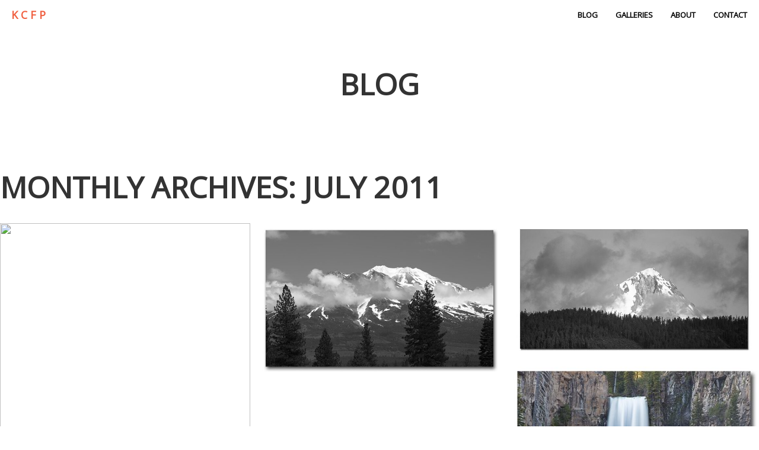

--- FILE ---
content_type: text/html; charset=UTF-8
request_url: http://keithflood.com/2011/07/
body_size: 9389
content:
<!DOCTYPE html>
<html class="pp-rendered pp-protecting-images" lang="en-US"><!-- ProPhoto 8.2.9 -->
<head>
	<title>2011  July &raquo; keith c. flood photography</title>
	<meta charset="UTF-8" />
	<meta http-equiv="X-UA-Compatible" content="IE=edge" />
	<meta name="description" content="Monthly Archives: 2011  July - keith c. flood photography" />
	<meta name="viewport" content="width=device-width,initial-scale=1" /><meta name='robots' content='max-image-preview:large' />
	<style>img:is([sizes="auto" i], [sizes^="auto," i]) { contain-intrinsic-size: 3000px 1500px }</style>
	<link rel='dns-prefetch' href='//assets.pinterest.com' />
<link rel='stylesheet' id='pp-front-css-css' href='http://keithflood.com/wp-content/uploads/hummingbird-assets/9f6e297e5e23171145a38f0a76be7f4a.css' type='text/css' media='all' />
<link rel='stylesheet' id='wp-block-library-css' href='http://keithflood.com/wp-includes/css/dist/block-library/style.min.css?ver=6.8.3' type='text/css' media='all' />
<style id='classic-theme-styles-inline-css' type='text/css'>
/*! This file is auto-generated */
.wp-block-button__link{color:#fff;background-color:#32373c;border-radius:9999px;box-shadow:none;text-decoration:none;padding:calc(.667em + 2px) calc(1.333em + 2px);font-size:1.125em}.wp-block-file__button{background:#32373c;color:#fff;text-decoration:none}
</style>
<style id='global-styles-inline-css' type='text/css'>
:root{--wp--preset--aspect-ratio--square: 1;--wp--preset--aspect-ratio--4-3: 4/3;--wp--preset--aspect-ratio--3-4: 3/4;--wp--preset--aspect-ratio--3-2: 3/2;--wp--preset--aspect-ratio--2-3: 2/3;--wp--preset--aspect-ratio--16-9: 16/9;--wp--preset--aspect-ratio--9-16: 9/16;--wp--preset--color--black: #000000;--wp--preset--color--cyan-bluish-gray: #abb8c3;--wp--preset--color--white: #ffffff;--wp--preset--color--pale-pink: #f78da7;--wp--preset--color--vivid-red: #cf2e2e;--wp--preset--color--luminous-vivid-orange: #ff6900;--wp--preset--color--luminous-vivid-amber: #fcb900;--wp--preset--color--light-green-cyan: #7bdcb5;--wp--preset--color--vivid-green-cyan: #00d084;--wp--preset--color--pale-cyan-blue: #8ed1fc;--wp--preset--color--vivid-cyan-blue: #0693e3;--wp--preset--color--vivid-purple: #9b51e0;--wp--preset--gradient--vivid-cyan-blue-to-vivid-purple: linear-gradient(135deg,rgba(6,147,227,1) 0%,rgb(155,81,224) 100%);--wp--preset--gradient--light-green-cyan-to-vivid-green-cyan: linear-gradient(135deg,rgb(122,220,180) 0%,rgb(0,208,130) 100%);--wp--preset--gradient--luminous-vivid-amber-to-luminous-vivid-orange: linear-gradient(135deg,rgba(252,185,0,1) 0%,rgba(255,105,0,1) 100%);--wp--preset--gradient--luminous-vivid-orange-to-vivid-red: linear-gradient(135deg,rgba(255,105,0,1) 0%,rgb(207,46,46) 100%);--wp--preset--gradient--very-light-gray-to-cyan-bluish-gray: linear-gradient(135deg,rgb(238,238,238) 0%,rgb(169,184,195) 100%);--wp--preset--gradient--cool-to-warm-spectrum: linear-gradient(135deg,rgb(74,234,220) 0%,rgb(151,120,209) 20%,rgb(207,42,186) 40%,rgb(238,44,130) 60%,rgb(251,105,98) 80%,rgb(254,248,76) 100%);--wp--preset--gradient--blush-light-purple: linear-gradient(135deg,rgb(255,206,236) 0%,rgb(152,150,240) 100%);--wp--preset--gradient--blush-bordeaux: linear-gradient(135deg,rgb(254,205,165) 0%,rgb(254,45,45) 50%,rgb(107,0,62) 100%);--wp--preset--gradient--luminous-dusk: linear-gradient(135deg,rgb(255,203,112) 0%,rgb(199,81,192) 50%,rgb(65,88,208) 100%);--wp--preset--gradient--pale-ocean: linear-gradient(135deg,rgb(255,245,203) 0%,rgb(182,227,212) 50%,rgb(51,167,181) 100%);--wp--preset--gradient--electric-grass: linear-gradient(135deg,rgb(202,248,128) 0%,rgb(113,206,126) 100%);--wp--preset--gradient--midnight: linear-gradient(135deg,rgb(2,3,129) 0%,rgb(40,116,252) 100%);--wp--preset--font-size--small: 13px;--wp--preset--font-size--medium: 20px;--wp--preset--font-size--large: 36px;--wp--preset--font-size--x-large: 42px;--wp--preset--spacing--20: 0.44rem;--wp--preset--spacing--30: 0.67rem;--wp--preset--spacing--40: 1rem;--wp--preset--spacing--50: 1.5rem;--wp--preset--spacing--60: 2.25rem;--wp--preset--spacing--70: 3.38rem;--wp--preset--spacing--80: 5.06rem;--wp--preset--shadow--natural: 6px 6px 9px rgba(0, 0, 0, 0.2);--wp--preset--shadow--deep: 12px 12px 50px rgba(0, 0, 0, 0.4);--wp--preset--shadow--sharp: 6px 6px 0px rgba(0, 0, 0, 0.2);--wp--preset--shadow--outlined: 6px 6px 0px -3px rgba(255, 255, 255, 1), 6px 6px rgba(0, 0, 0, 1);--wp--preset--shadow--crisp: 6px 6px 0px rgba(0, 0, 0, 1);}:where(.is-layout-flex){gap: 0.5em;}:where(.is-layout-grid){gap: 0.5em;}body .is-layout-flex{display: flex;}.is-layout-flex{flex-wrap: wrap;align-items: center;}.is-layout-flex > :is(*, div){margin: 0;}body .is-layout-grid{display: grid;}.is-layout-grid > :is(*, div){margin: 0;}:where(.wp-block-columns.is-layout-flex){gap: 2em;}:where(.wp-block-columns.is-layout-grid){gap: 2em;}:where(.wp-block-post-template.is-layout-flex){gap: 1.25em;}:where(.wp-block-post-template.is-layout-grid){gap: 1.25em;}.has-black-color{color: var(--wp--preset--color--black) !important;}.has-cyan-bluish-gray-color{color: var(--wp--preset--color--cyan-bluish-gray) !important;}.has-white-color{color: var(--wp--preset--color--white) !important;}.has-pale-pink-color{color: var(--wp--preset--color--pale-pink) !important;}.has-vivid-red-color{color: var(--wp--preset--color--vivid-red) !important;}.has-luminous-vivid-orange-color{color: var(--wp--preset--color--luminous-vivid-orange) !important;}.has-luminous-vivid-amber-color{color: var(--wp--preset--color--luminous-vivid-amber) !important;}.has-light-green-cyan-color{color: var(--wp--preset--color--light-green-cyan) !important;}.has-vivid-green-cyan-color{color: var(--wp--preset--color--vivid-green-cyan) !important;}.has-pale-cyan-blue-color{color: var(--wp--preset--color--pale-cyan-blue) !important;}.has-vivid-cyan-blue-color{color: var(--wp--preset--color--vivid-cyan-blue) !important;}.has-vivid-purple-color{color: var(--wp--preset--color--vivid-purple) !important;}.has-black-background-color{background-color: var(--wp--preset--color--black) !important;}.has-cyan-bluish-gray-background-color{background-color: var(--wp--preset--color--cyan-bluish-gray) !important;}.has-white-background-color{background-color: var(--wp--preset--color--white) !important;}.has-pale-pink-background-color{background-color: var(--wp--preset--color--pale-pink) !important;}.has-vivid-red-background-color{background-color: var(--wp--preset--color--vivid-red) !important;}.has-luminous-vivid-orange-background-color{background-color: var(--wp--preset--color--luminous-vivid-orange) !important;}.has-luminous-vivid-amber-background-color{background-color: var(--wp--preset--color--luminous-vivid-amber) !important;}.has-light-green-cyan-background-color{background-color: var(--wp--preset--color--light-green-cyan) !important;}.has-vivid-green-cyan-background-color{background-color: var(--wp--preset--color--vivid-green-cyan) !important;}.has-pale-cyan-blue-background-color{background-color: var(--wp--preset--color--pale-cyan-blue) !important;}.has-vivid-cyan-blue-background-color{background-color: var(--wp--preset--color--vivid-cyan-blue) !important;}.has-vivid-purple-background-color{background-color: var(--wp--preset--color--vivid-purple) !important;}.has-black-border-color{border-color: var(--wp--preset--color--black) !important;}.has-cyan-bluish-gray-border-color{border-color: var(--wp--preset--color--cyan-bluish-gray) !important;}.has-white-border-color{border-color: var(--wp--preset--color--white) !important;}.has-pale-pink-border-color{border-color: var(--wp--preset--color--pale-pink) !important;}.has-vivid-red-border-color{border-color: var(--wp--preset--color--vivid-red) !important;}.has-luminous-vivid-orange-border-color{border-color: var(--wp--preset--color--luminous-vivid-orange) !important;}.has-luminous-vivid-amber-border-color{border-color: var(--wp--preset--color--luminous-vivid-amber) !important;}.has-light-green-cyan-border-color{border-color: var(--wp--preset--color--light-green-cyan) !important;}.has-vivid-green-cyan-border-color{border-color: var(--wp--preset--color--vivid-green-cyan) !important;}.has-pale-cyan-blue-border-color{border-color: var(--wp--preset--color--pale-cyan-blue) !important;}.has-vivid-cyan-blue-border-color{border-color: var(--wp--preset--color--vivid-cyan-blue) !important;}.has-vivid-purple-border-color{border-color: var(--wp--preset--color--vivid-purple) !important;}.has-vivid-cyan-blue-to-vivid-purple-gradient-background{background: var(--wp--preset--gradient--vivid-cyan-blue-to-vivid-purple) !important;}.has-light-green-cyan-to-vivid-green-cyan-gradient-background{background: var(--wp--preset--gradient--light-green-cyan-to-vivid-green-cyan) !important;}.has-luminous-vivid-amber-to-luminous-vivid-orange-gradient-background{background: var(--wp--preset--gradient--luminous-vivid-amber-to-luminous-vivid-orange) !important;}.has-luminous-vivid-orange-to-vivid-red-gradient-background{background: var(--wp--preset--gradient--luminous-vivid-orange-to-vivid-red) !important;}.has-very-light-gray-to-cyan-bluish-gray-gradient-background{background: var(--wp--preset--gradient--very-light-gray-to-cyan-bluish-gray) !important;}.has-cool-to-warm-spectrum-gradient-background{background: var(--wp--preset--gradient--cool-to-warm-spectrum) !important;}.has-blush-light-purple-gradient-background{background: var(--wp--preset--gradient--blush-light-purple) !important;}.has-blush-bordeaux-gradient-background{background: var(--wp--preset--gradient--blush-bordeaux) !important;}.has-luminous-dusk-gradient-background{background: var(--wp--preset--gradient--luminous-dusk) !important;}.has-pale-ocean-gradient-background{background: var(--wp--preset--gradient--pale-ocean) !important;}.has-electric-grass-gradient-background{background: var(--wp--preset--gradient--electric-grass) !important;}.has-midnight-gradient-background{background: var(--wp--preset--gradient--midnight) !important;}.has-small-font-size{font-size: var(--wp--preset--font-size--small) !important;}.has-medium-font-size{font-size: var(--wp--preset--font-size--medium) !important;}.has-large-font-size{font-size: var(--wp--preset--font-size--large) !important;}.has-x-large-font-size{font-size: var(--wp--preset--font-size--x-large) !important;}
:where(.wp-block-post-template.is-layout-flex){gap: 1.25em;}:where(.wp-block-post-template.is-layout-grid){gap: 1.25em;}
:where(.wp-block-columns.is-layout-flex){gap: 2em;}:where(.wp-block-columns.is-layout-grid){gap: 2em;}
:root :where(.wp-block-pullquote){font-size: 1.5em;line-height: 1.6;}
</style>
<script type="text/javascript" src="http://keithflood.com/wp-includes/js/jquery/jquery.min.js?ver=3.7.1" id="jquery-core-js"></script>
<script type="text/javascript" src="http://keithflood.com/wp-includes/js/jquery/jquery-migrate.min.js?ver=3.4.1" id="jquery-migrate-js"></script>
<link rel="https://api.w.org/" href="https://keithflood.com/wp-json/" /><link rel="EditURI" type="application/rsd+xml" title="RSD" href="https://keithflood.com/xmlrpc.php?rsd" />

	<link rel="preconnect" href="https://use.fontawesome.com" crossorigin />
<style type="text/css">.fa,.fab,.fal,.far,.fas{-moz-osx-font-smoothing:grayscale;-webkit-font-smoothing:antialiased;display:inline-block;font-style:normal;font-variant:normal;text-rendering:auto;line-height:1}.fa-lg{font-size:1.33333em;line-height:.75em;vertical-align:-.0667em}.fa-xs{font-size:.75em}.fa-sm{font-size:.875em}.fa-1x{font-size:1em}.fa-2x{font-size:2em}.fa-3x{font-size:3em}.fa-4x{font-size:4em}.fa-5x{font-size:5em}.fa-6x{font-size:6em}.fa-7x{font-size:7em}.fa-8x{font-size:8em}.fa-9x{font-size:9em}.fa-10x{font-size:10em}.fa-fw{text-align:center;width:1.25em}.fa-ul{list-style-type:none;margin-left:2.5em;padding-left:0}.fa-ul>li{position:relative}.fa-li{left:-2em;position:absolute;text-align:center;width:2em;line-height:inherit}.fa-border{border:.08em solid #eee;border-radius:.1em;padding:.2em .25em .15em}.fa-pull-left{float:left}.fa-pull-right{float:right}.fa.fa-pull-left,.fab.fa-pull-left,.fal.fa-pull-left,.far.fa-pull-left,.fas.fa-pull-left{margin-right:.3em}.fa.fa-pull-right,.fab.fa-pull-right,.fal.fa-pull-right,.far.fa-pull-right,.fas.fa-pull-right{margin-left:.3em}.fa-spin{-webkit-animation:a 2s infinite linear;animation:a 2s infinite linear}.fa-pulse{-webkit-animation:a 1s infinite steps(8);animation:a 1s infinite steps(8)}@-webkit-keyframes a{0%{-webkit-transform:rotate(0);transform:rotate(0)}to{-webkit-transform:rotate(1turn);transform:rotate(1turn)}}@keyframes a{0%{-webkit-transform:rotate(0);transform:rotate(0)}to{-webkit-transform:rotate(1turn);transform:rotate(1turn)}}.fa-rotate-90{-webkit-transform:rotate(90deg);transform:rotate(90deg)}.fa-rotate-180{-webkit-transform:rotate(180deg);transform:rotate(180deg)}.fa-rotate-270{-webkit-transform:rotate(270deg);transform:rotate(270deg)}.fa-flip-horizontal{-webkit-transform:scaleX(-1);transform:scaleX(-1)}.fa-flip-vertical{-webkit-transform:scaleY(-1);transform:scaleY(-1)}.fa-flip-horizontal.fa-flip-vertical{-webkit-transform:scale(-1);transform:scale(-1)}:root .fa-flip-horizontal,:root .fa-flip-vertical,:root .fa-rotate-180,:root .fa-rotate-270,:root .fa-rotate-90{-webkit-filter:none;filter:none}.fa-stack{display:inline-block;height:2em;line-height:2em;position:relative;vertical-align:middle;width:2em}.fa-stack-1x,.fa-stack-2x{left:0;position:absolute;text-align:center;width:100%}.fa-stack-1x{line-height:inherit}.fa-stack-2x{font-size:2em}.fa-inverse{color:#fff}.fa-angle-double-right:before{content:"\f101"}.fa-angle-right:before{content:"\f105"}.fa-angle-left:before{content:"\f104"}.fa-arrow-circle-down:before{content:"\f0ab"}.fa-arrow-circle-left:before{content:"\f0a8"}.fa-arrow-circle-right:before{content:"\f0a9"}.fa-arrow-circle-up:before{content:"\f0aa"}.fa-arrow-down:before{content:"\f063"}.fa-arrow-left:before{content:"\f060"}.fa-arrow-right:before{content:"\f061"}.fa-arrow-up:before{content:"\f062"}.fa-caret-down:before{content:"\f0d7"}.fa-caret-left:before{content:"\f0d9"}.fa-caret-right:before{content:"\f0da"}.fa-caret-square-down:before{content:"\f150"}.fa-caret-square-left:before{content:"\f191"}.fa-caret-square-right:before{content:"\f152"}.fa-caret-square-up:before{content:"\f151"}.fa-caret-up:before{content:"\f0d8"}.fa-chevron-circle-down:before{content:"\f13a"}.fa-chevron-circle-left:before{content:"\f137"}.fa-chevron-circle-right:before{content:"\f138"}.fa-chevron-circle-up:before{content:"\f139"}.fa-chevron-down:before{content:"\f078"}.fa-chevron-left:before{content:"\f053"}.fa-chevron-right:before{content:"\f054"}.fa-chevron-up:before{content:"\f077"}.fa-compress:before{content:"\f066"}.fa-expand:before{content:"\f065"}.fa-hand-point-down:before{content:"\f0a7"}.fa-hand-point-left:before{content:"\f0a5"}.fa-hand-point-right:before{content:"\f0a4"}.fa-hand-point-up:before{content:"\f0a6"}.fa-long-arrow-alt-down:before{content:"\f309"}.fa-long-arrow-alt-left:before{content:"\f30a"}.fa-long-arrow-alt-right:before{content:"\f30b"}.fa-long-arrow-alt-up:before{content:"\f30c"}.fa-minus:before{content:"\f068"}.fa-minus-circle:before{content:"\f056"}.fa-minus-square:before{content:"\f146"}.fa-pause:before{content:"\f04c"}.fa-pause-circle:before{content:"\f28b"}.fa-play:before{content:"\f04b"}.fa-play-circle:before{content:"\f144"}.fa-plus:before{content:"\f067"}.fa-plus-circle:before{content:"\f055"}.fa-plus-square:before{content:"\f0fe"}.fa-times:before{content:"\f00d"}.fa-times-circle:before{content:"\f057"}.sr-only{border:0;clip:rect(0,0,0,0);height:1px;margin:-1px;overflow:hidden;padding:0;position:absolute;width:1px}.sr-only-focusable:active,.sr-only-focusable:focus{clip:auto;height:auto;margin:0;overflow:visible;position:static;width:auto}@font-face{font-family:Font Awesome\ 5 Brands;font-style:normal;font-weight:400;font-display:swap;src:url(https://use.fontawesome.com/releases/v5.0.2/webfonts/fa-brands-400.eot);src:url(https://use.fontawesome.com/releases/v5.0.2/webfonts/fa-brands-400.eot?#iefix) format("embedded-opentype"),url(https://use.fontawesome.com/releases/v5.0.2/webfonts/fa-brands-400.woff2) format("woff2"),url(https://use.fontawesome.com/releases/v5.0.2/webfonts/fa-brands-400.woff) format("woff"),url(https://use.fontawesome.com/releases/v5.0.2/webfonts/fa-brands-400.ttf) format("truetype"),url(https://use.fontawesome.com/releases/v5.0.2/webfonts/fa-brands-400.svg#fontawesome) format("svg")}.fab{font-family:Font Awesome\ 5 Brands}@font-face{font-family:Font Awesome\ 5 Free;font-style:normal;font-weight:400;font-display:swap;src:url(https://use.fontawesome.com/releases/v5.0.2/webfonts/fa-regular-400.eot);src:url(https://use.fontawesome.com/releases/v5.0.2/webfonts/fa-regular-400.eot?#iefix) format("embedded-opentype"),url(https://use.fontawesome.com/releases/v5.0.2/webfonts/fa-regular-400.woff2) format("woff2"),url(https://use.fontawesome.com/releases/v5.0.2/webfonts/fa-regular-400.woff) format("woff"),url(https://use.fontawesome.com/releases/v5.0.2/webfonts/fa-regular-400.ttf) format("truetype"),url(https://use.fontawesome.com/releases/v5.0.2/webfonts/fa-regular-400.svg#fontawesome) format("svg")}.far{font-weight:400}@font-face{font-family:Font Awesome\ 5 Free;font-style:normal;font-weight:900;font-display:swap;src:url(https://use.fontawesome.com/releases/v5.0.2/webfonts/fa-solid-900.eot);src:url(https://use.fontawesome.com/releases/v5.0.2/webfonts/fa-solid-900.eot?#iefix) format("embedded-opentype"),url(https://use.fontawesome.com/releases/v5.0.2/webfonts/fa-solid-900.woff2) format("woff2"),url(https://use.fontawesome.com/releases/v5.0.2/webfonts/fa-solid-900.woff) format("woff"),url(https://use.fontawesome.com/releases/v5.0.2/webfonts/fa-solid-900.ttf) format("truetype"),url(https://use.fontawesome.com/releases/v5.0.2/webfonts/fa-solid-900.svg#fontawesome) format("svg")}.fa,.far,.fas{font-family:Font Awesome\ 5 Free}.fa,.fas{font-weight:900}</style>
<script type="text/javascript">
window.PROPHOTO || (window.PROPHOTO = {});
window.PROPHOTO.imgProtection = {"level":"clicks"};
</script><script type="text/javascript">
window.PROPHOTO || (window.PROPHOTO = {});
window.PROPHOTO.designId = "6b2e9787-e975-4725-b106-ab1b0849b9ce";
window.PROPHOTO.layoutId = "a408be71-930a-4442-8833-2410761f2f16";
</script><link rel="stylesheet" media="all" href="//keithflood.com/wp-content/uploads/pp/static/design-6b2e9787-e975-4725-b106-ab1b0849b9ce-1766038704.css" /><link rel="stylesheet" href="//keithflood.com/wp-content/uploads/pp/static/layout-a408be71-930a-4442-8833-2410761f2f16-1766038704.css" /><link rel="preconnect" href="https://fonts.gstatic.com" crossorigin />
<link rel="preload" href="https://fonts.googleapis.com/css?family=Merriweather|Open+Sans&display=swap" as="style"><link href="https://fonts.googleapis.com/css?family=Merriweather|Open+Sans&display=swap" rel="stylesheet">
	<link rel="alternate" href="https://keithflood.com/feed/" type="application/rss+xml" title="keith c. flood photography Posts RSS feed"/>
	<link rel="pingback" href="http://keithflood.com/xmlrpc.php"/>
    
    </head>

<body id="body" class="archive date wp-embed-responsive wp-theme-prophoto8 thread-comments css-tmsrv2">
    
    
        <div id="fb-root"></div>
        <script>
        (function(d, s, id) {
            var js, fjs = d.getElementsByTagName(s)[0];
            if (d.getElementById(id)) return;
            js = d.createElement(s); js.id = id;
            js.src = "//connect.facebook.net/en_US/sdk.js#xfbml=1&version=v2.4";
            fjs.parentNode.insertBefore(js, fjs);
        }(document, 'script', 'facebook-jssdk'));
    </script>
    
    <script type="text/javascript">
        (function(d, platform) {
            var isIOS = [
                'iPad Simulator',
                'iPhone Simulator',
                'iPod Simulator',
                'iPad',
                'iPhone',
                'iPod'
            ].includes(platform)
            // iPad on iOS 13 detection
            || (platform === "MacIntel" && "ontouchend" in d);

            if (isIOS) {
                d.body.classList.add('is-iOS');
            }
        }(document, window.navigator.platform));
    </script>

        <script>window.twttr = (function(d, s, id) {
        var js, fjs = d.getElementsByTagName(s)[0],
            t = window.twttr || {};
        if (d.getElementById(id)) return t;
        js = d.createElement(s);
        js.id = id;
        js.src = "https://platform.twitter.com/widgets.js";
        fjs.parentNode.insertBefore(js, fjs);
        t._e = [];
        t.ready = function(f) {
            t._e.push(f);
        };
        return t;
        }(document, "script", "twitter-wjs"));
    </script>
    
        <div class="pp-slideover pp-slideover--right"><div class="css-1r3a11c own-css pp-block _1020fb85-6ae2-4358-a4db-e7b3c66335c9" data-index="0"><div class="row no-gutters css-1w7ik8a pp-row _slideover-row _1020fb85-6ae2-4358-a4db-e7b3c66335c9__row"><div class="pp-column _slideover-column _1020fb85-6ae2-4358-a4db-e7b3c66335c9__column _slideover-row__column col-xs-12 col-sm-12 col-md-12 col-lg-12"><div class="css-1idj3bk pp-column__inner _slideover-column__inner _1020fb85-6ae2-4358-a4db-e7b3c66335c9__column__inner _slideover-row__column__inner"><div data-id="5f78c79c-7b79-4db0-ad73-95aefe329129" data-vertical-offset="" class="pp-module _5f78c79c-7b79-4db0-ad73-95aefe329129 _1020fb85-6ae2-4358-a4db-e7b3c66335c9__module _slideover-row__module _slideover-column__module css-1uswt15 pp-module--menu"><nav class="pp-menu pp-menu--vertical _5f78c79c-7b79-4db0-ad73-95aefe329129 css-9jue4g"><ul class="pp-menu-items"><li class="_MenuItem-2 pp-menu-item--blog pp-menu-item--depth1 pp-menu-item"><a href="https://keithflood.com/blog/" target="_self">Blog</a></li><li class="_MenuItem-3 pp-menu-item--custom pp-menu-item--depth1 pp-menu-item"><a href="https://keithflood.smugmug.com" target="_blank">Galleries</a></li><li class="_28a948aa-e668-48d0-bd3c-2fbdd34567eb pp-menu-item--page pp-menu-item--depth1 pp-menu-item"><a href="https://keithflood.com/keith-c-flood-photography/" target="_self">About</a></li><li class="_MenuItem-4 pp-menu-item--send-email pp-menu-item--depth1 pp-menu-item"><a href="mailto:keith@keithflood.com" target="_top">Contact</a></li></ul></nav></div></div><style class="entity-custom-css"></style></div><style class="entity-custom-css"></style></div><style class="entity-custom-css"></style></div></div><span class="pp-hamburger css-ti9lya pp-hamburger--right"><span data-tile-id="47868689-b68f-477a-b790-23feae972e0c" class="css-qv5rja pp-tile own-css _47868689-b68f-477a-b790-23feae972e0c"><span class="_8efd331a-9e83-4faf-98f0-4dcd90e782a6 pp-tile__layer pp-tile__layer--shape css-15fec49"><span class="pp-tile__layer__inner"></span></span><span class="_fe8e8713-8a0b-43cd-b96b-072271b34956 pp-tile__layer pp-tile__layer--text css-t9cxo1"><span class="pp-tile__layer__inner">Menu</span></span><span class="_a4034686-b32a-41dc-927a-06a0bf06aaee pp-tile__layer pp-tile__layer--shape css-1xt1qsx"><span class="pp-tile__layer__inner"></span></span><span class="_5dc4e412-1f49-483a-83b6-81b912acb0ba pp-tile__layer pp-tile__layer--shape css-1thszs7"><span class="pp-tile__layer__inner"></span></span><span class="_5c782694-bbd1-493f-936e-7c12e353be41 pp-tile__layer pp-tile__layer--shape css-w5mukn"><span class="pp-tile__layer__inner"></span></span></span></span><div class="pp-layout _a408be71-930a-4442-8833-2410761f2f16"><div class="pp-block-wrap"><div class="css-rb3zmk own-css pp-block _9d30da70-f47f-4cec-8e2a-bf9e75cb72de pp-sticky" data-index="0"><div class="row no-gutters css-1w7ik8a pp-row _551e3ad2-02d5-406c-80ca-b50d82fe7a7f _9d30da70-f47f-4cec-8e2a-bf9e75cb72de__row"><div class="pp-column _705c91b7-650a-4618-a22e-6bfde664b679 _9d30da70-f47f-4cec-8e2a-bf9e75cb72de__column _551e3ad2-02d5-406c-80ca-b50d82fe7a7f__column col-xs-12 col-sm-12 col-md-4 col-lg-4"><div class="css-834ocu pp-column__inner _705c91b7-650a-4618-a22e-6bfde664b679__inner _9d30da70-f47f-4cec-8e2a-bf9e75cb72de__column__inner _551e3ad2-02d5-406c-80ca-b50d82fe7a7f__column__inner"><div data-id="dd262172-91e4-452c-892a-fbfd5d607a2c" data-vertical-offset="200" class="pp-module _dd262172-91e4-452c-892a-fbfd5d607a2c _9d30da70-f47f-4cec-8e2a-bf9e75cb72de__module _551e3ad2-02d5-406c-80ca-b50d82fe7a7f__module _705c91b7-650a-4618-a22e-6bfde664b679__module css-ho2ntx pp-module--graphic pre-transition has-transition"><section class="css-17bquuh pp-graphics"><div class="pp-graphic" style="max-width:300px;width:100%" data-tour="inline-editing-tile"><a href="http://www.keithflood.com" target="_blank"><div><span data-tile-id="2852ad3e-02f7-412d-849a-0ab403041bd3" class="css-qrftv2 pp-tile own-css _2852ad3e-02f7-412d-849a-0ab403041bd3"><span class="_0f901044-7b7d-4517-975a-cdf5e7cc542e pp-tile__layer pp-tile__layer--text css-1sy01a7"><span class="pp-tile__layer__inner">K C F P</span></span></span></div></a></div></section></div></div><style class="entity-custom-css"></style></div><div class="pp-column _62a726f4-4c55-43e1-8185-c195173eee01 _9d30da70-f47f-4cec-8e2a-bf9e75cb72de__column _551e3ad2-02d5-406c-80ca-b50d82fe7a7f__column col-xs-12 col-sm-12 col-md-8 col-lg-8"><div class="css-1nz3lu0 pp-column__inner _62a726f4-4c55-43e1-8185-c195173eee01__inner _9d30da70-f47f-4cec-8e2a-bf9e75cb72de__column__inner _551e3ad2-02d5-406c-80ca-b50d82fe7a7f__column__inner"><div data-id="c8771c72-c245-4d1a-8b85-fc318b31eea5" data-vertical-offset="" class="pp-module _c8771c72-c245-4d1a-8b85-fc318b31eea5 _9d30da70-f47f-4cec-8e2a-bf9e75cb72de__module _551e3ad2-02d5-406c-80ca-b50d82fe7a7f__module _62a726f4-4c55-43e1-8185-c195173eee01__module css-a3z7si pp-module--menu"><nav class="pp-menu pp-menu--horizontal _c8771c72-c245-4d1a-8b85-fc318b31eea5 css-6d71z"><ul class="pp-menu-items"><li class="_MenuItem-2 pp-menu-item--blog pp-menu-item--depth1 pp-menu-item"><a href="https://keithflood.com/blog/" target="_self">Blog</a></li><li class="_MenuItem-3 pp-menu-item--custom pp-menu-item--depth1 pp-menu-item"><a href="https://keithflood.smugmug.com" target="_blank">Galleries</a></li><li class="_28a948aa-e668-48d0-bd3c-2fbdd34567eb pp-menu-item--page pp-menu-item--depth1 pp-menu-item"><a href="https://keithflood.com/keith-c-flood-photography/" target="_self">About</a></li><li class="_MenuItem-4 pp-menu-item--send-email pp-menu-item--depth1 pp-menu-item"><a href="mailto:keith@keithflood.com" target="_top">Contact</a></li></ul></nav></div></div><style class="entity-custom-css"></style></div><style class="entity-custom-css"></style></div><style class="entity-custom-css"></style></div><div class="css-13qc730 own-css pp-block _51374220-8fe3-45c6-97eb-4e90eb6201e9" data-index="0"><div class="row no-gutters css-lgucwf pp-row _56077739-5ed6-49ac-a727-c3e0e0a15907 _51374220-8fe3-45c6-97eb-4e90eb6201e9__row"><div class="pp-column _53c43a76-3790-490f-83a4-3cc601fcb189 _51374220-8fe3-45c6-97eb-4e90eb6201e9__column _56077739-5ed6-49ac-a727-c3e0e0a15907__column col-xs-12 col-sm-12 col-md-12 col-lg-12"><div class="css-1idj3bk pp-column__inner _53c43a76-3790-490f-83a4-3cc601fcb189__inner _51374220-8fe3-45c6-97eb-4e90eb6201e9__column__inner _56077739-5ed6-49ac-a727-c3e0e0a15907__column__inner"><div data-id="5994b9fb-75c6-4794-a994-005fb65b00af" data-vertical-offset="" class="pp-module _5994b9fb-75c6-4794-a994-005fb65b00af _51374220-8fe3-45c6-97eb-4e90eb6201e9__module _56077739-5ed6-49ac-a727-c3e0e0a15907__module _53c43a76-3790-490f-83a4-3cc601fcb189__module css-c89ksi pp-module--text pp-module--is-dynamic css-yzsl0z"><div class="pp-text-module-body"><div><h1>Blog</h1></div></div></div></div><style class="entity-custom-css"></style></div><style class="entity-custom-css"></style></div><div class="row no-gutters css-1w7ik8a pp-row _b168e945-dbbf-4e18-a919-ecea6e398ea9 _51374220-8fe3-45c6-97eb-4e90eb6201e9__row"><div class="pp-column _995279ac-6727-4f32-9b78-b731cda4d12a _51374220-8fe3-45c6-97eb-4e90eb6201e9__column _b168e945-dbbf-4e18-a919-ecea6e398ea9__column col-xs-12 col-sm-12 col-md-12 col-lg-12"><div class="css-1idj3bk pp-column__inner _995279ac-6727-4f32-9b78-b731cda4d12a__inner _51374220-8fe3-45c6-97eb-4e90eb6201e9__column__inner _b168e945-dbbf-4e18-a919-ecea6e398ea9__column__inner"></div><style class="entity-custom-css"></style></div><style class="entity-custom-css"></style></div><style class="entity-custom-css"></style></div><div class="css-13qc730 own-css pp-block _422f3c0e-c1b6-4bbf-bca2-533009208ac0" data-index="0"><div class="row no-gutters css-1w7ik8a pp-row _049a6ffc-f1ac-4a7a-8149-2cff8d37df3f _422f3c0e-c1b6-4bbf-bca2-533009208ac0__row"><div class="pp-column _a35c016f-408d-426c-915e-e3ff54265052 _422f3c0e-c1b6-4bbf-bca2-533009208ac0__column _049a6ffc-f1ac-4a7a-8149-2cff8d37df3f__column col-xs-12 col-sm-12 col-md-12 col-lg-12"><div class="css-1idj3bk pp-column__inner _a35c016f-408d-426c-915e-e3ff54265052__inner _422f3c0e-c1b6-4bbf-bca2-533009208ac0__column__inner _049a6ffc-f1ac-4a7a-8149-2cff8d37df3f__column__inner"><div data-vertical-offset="" class="pp-module _e09e412f-e149-41ba-a227-60e1c89bad1d _422f3c0e-c1b6-4bbf-bca2-533009208ac0__module _049a6ffc-f1ac-4a7a-8149-2cff8d37df3f__module _a35c016f-408d-426c-915e-e3ff54265052__module css-mnut3n pp-module--wordpress-content"><div class="wrap css-ucu8s5"><div class="page-title-wrap"><h1 class="">Monthly Archives: <span>July 2011</span></h1></div><div class="pp-grid-wrap grids-ef6000dd-567f-4033-a7d7-020598d3f789 _ef6000dd-567f-4033-a7d7-020598d3f789 css-ucu8s5"><script type="application/json">{"type":"excerpts","itemMinWidth":{"amount":100,"unit":"px"},"itemIdealWidth":{"amount":200,"unit":"px"},"itemMaxWidth":{"amount":900,"unit":"px"},"showOptionalText":true,"layout":"masonry","maxCols":{"amount":3,"unit":""},"gutter":{"amount":7,"unit":"px"},"cropRatio":"3:2","itemStyle":"rollover","titleFontClass":"fonts-8f59b337-1f87-4afa-85a8-dc0c34514bef","textFontClass":"fonts-68acc0eb-d62c-4ddc-b737-315acda9de52","imageInset":0,"imageBorderWidth":0,"rolloverEffect":"fade","id":"e09e412f-e149-41ba-a227-60e1c89bad1d","crop":false,"items":[{"url":"https:\/\/keithflood.com\/deschutes\/","title":"Deschutes\u2026","text":"Deschutes River of Central Oregon is home to many diverse animals, below are a bobcat, ground squirrel and river otter.\u2026","target":"_self","filename":"76H9829-copy.jpg","number":1,"image":{"id":3167,"width":533,"height":800,"orientation":"portrait","ratio":0.66625,"sizes":[{"u":"https:\/\/keithflood.com\/wp-content\/uploads\/2011\/07\/76H9829-copy.jpg","w":533,"h":800},{"u":"https:\/\/keithflood.com\/wp-content\/uploads\/2011\/07\/76H9829-copy-200x300.jpg","w":200,"h":300},{"u":"https:\/\/keithflood.com\/wp-content\/uploads\/2011\/07\/76H9829-copy-50x75.jpg","w":50,"h":75}],"filename":"76H9829-copy.jpg"}},{"url":"https:\/\/keithflood.com\/mt-shasta\/","title":"Mt. Shasta\u2026","text":"Quick grab shot of Mt. Shasta, Northern California with a fresh dusting of snow on the summit in July.\n\nPhoto Info:\u2026","target":"_self","filename":"shasta.jpg","number":2,"image":{"id":3179,"width":800,"height":480,"orientation":"landscape","ratio":1.6666666666666667,"sizes":[{"u":"https:\/\/keithflood.com\/wp-content\/uploads\/2011\/07\/shasta.jpg","w":800,"h":480},{"u":"https:\/\/keithflood.com\/wp-content\/uploads\/2011\/07\/shasta-768x461.jpg","w":768,"h":461},{"u":"https:\/\/keithflood.com\/wp-content\/uploads\/2011\/07\/shasta-300x180.jpg","w":300,"h":180},{"u":"https:\/\/keithflood.com\/wp-content\/uploads\/2011\/07\/shasta-50x30.jpg","w":50,"h":30}],"filename":"shasta.jpg"}},{"url":"https:\/\/keithflood.com\/mt-hood\/","title":"Mt. Hood\u2026","text":"Mt. Hood from Pine Hollow Oregon. This is a view from the East side of Mt. Hood as early morning clouds started\u2026","target":"_self","filename":"mthood.jpg","number":3,"image":{"id":3176,"width":800,"height":420,"orientation":"landscape","ratio":1.9047619047619047,"sizes":[{"u":"https:\/\/keithflood.com\/wp-content\/uploads\/2011\/07\/mthood.jpg","w":800,"h":420},{"u":"https:\/\/keithflood.com\/wp-content\/uploads\/2011\/07\/mthood-768x403.jpg","w":768,"h":403},{"u":"https:\/\/keithflood.com\/wp-content\/uploads\/2011\/07\/mthood-300x158.jpg","w":300,"h":158},{"u":"https:\/\/keithflood.com\/wp-content\/uploads\/2011\/07\/mthood-50x26.jpg","w":50,"h":26}],"filename":"mthood.jpg"}},{"url":"https:\/\/keithflood.com\/tumalo-falls\/","title":"Tumalo Falls\u2026","text":"A spectacular water fall along Tumalo Creek in Central Oregon. The falls are located 10 miles West of Bend\u2026","target":"_self","filename":"tumalofalls.jpg","number":4,"image":{"id":3180,"width":467,"height":700,"orientation":"portrait","ratio":0.6671428571428571,"sizes":[{"u":"https:\/\/keithflood.com\/wp-content\/uploads\/2011\/07\/tumalofalls.jpg","w":467,"h":700},{"u":"https:\/\/keithflood.com\/wp-content\/uploads\/2011\/07\/tumalofalls-200x300.jpg","w":200,"h":300},{"u":"https:\/\/keithflood.com\/wp-content\/uploads\/2011\/07\/tumalofalls-50x75.jpg","w":50,"h":75}],"filename":"tumalofalls.jpg"}}]}</script></div><div class="pp-post-navigation"></div></div></div></div><style class="entity-custom-css"></style></div><style class="entity-custom-css"></style></div><style class="entity-custom-css"></style></div><div class="css-pbj0oh own-css pp-block _32ebb667-e20c-4220-8ce0-9d99f1653e29" data-index="0"><div class="row no-gutters css-1693ru4 pp-row _6a8e5871-fa0d-439e-847c-a19e3e30121f _32ebb667-e20c-4220-8ce0-9d99f1653e29__row"><div class="pp-column _61a97d02-f486-4704-b052-5c0ac0be8001 _32ebb667-e20c-4220-8ce0-9d99f1653e29__column _6a8e5871-fa0d-439e-847c-a19e3e30121f__column col-xs-12 col-sm-12 col-md-12 col-lg-12"><div class="css-1idj3bk pp-column__inner _61a97d02-f486-4704-b052-5c0ac0be8001__inner _32ebb667-e20c-4220-8ce0-9d99f1653e29__column__inner _6a8e5871-fa0d-439e-847c-a19e3e30121f__column__inner"><div data-id="34936431-6607-45b4-945c-f0b25dfde858" data-vertical-offset="" class="pp-module _34936431-6607-45b4-945c-f0b25dfde858 _32ebb667-e20c-4220-8ce0-9d99f1653e29__module _6a8e5871-fa0d-439e-847c-a19e3e30121f__module _61a97d02-f486-4704-b052-5c0ac0be8001__module css-1j2b38n pp-module--graphic"><section class="css-17bquuh pp-graphics"><div class="pp-graphic" style="max-width:42px;width:100%"><img alt="" class="" src="https://keithflood.com/wp-content/uploads/2024/10/1493997568-envelope-white.png" width="84" height="84" loading="lazy" srcset="https://keithflood.com/wp-content/uploads/2024/10/1493997568-envelope-white.png 84w, https://keithflood.com/wp-content/uploads/2024/10/1493997568-envelope-white-50x50.png 50w" sizes="(max-width: 84px) 100vw, 84px"></div></section></div><div data-id="ac026236-466a-4816-9040-fe11a6112ce2" data-vertical-offset="" class="pp-module _ac026236-466a-4816-9040-fe11a6112ce2 _32ebb667-e20c-4220-8ce0-9d99f1653e29__module _6a8e5871-fa0d-439e-847c-a19e3e30121f__module _61a97d02-f486-4704-b052-5c0ac0be8001__module css-1ucjeoz pp-module--text pp-module--is-dynamic css-1drhjqf"><div class="pp-text-module-body"><div><p>keith@keithflood.com</p></div></div></div></div><style class="entity-custom-css"></style></div><style class="entity-custom-css"></style></div><div class="row no-gutters css-1693ru4 pp-row _f25403fd-c42e-43a7-8d83-9c75b5daa165 _32ebb667-e20c-4220-8ce0-9d99f1653e29__row"><div class="pp-column _b167ad22-f6a6-4777-949d-468c53cbc6b8 _32ebb667-e20c-4220-8ce0-9d99f1653e29__column _f25403fd-c42e-43a7-8d83-9c75b5daa165__column col-xs-12 col-sm-12 col-md-6 col-lg-6"><div class="css-1idj3bk pp-column__inner _b167ad22-f6a6-4777-949d-468c53cbc6b8__inner _32ebb667-e20c-4220-8ce0-9d99f1653e29__column__inner _f25403fd-c42e-43a7-8d83-9c75b5daa165__column__inner"></div><style class="entity-custom-css"></style></div><div class="pp-column _3db7d50e-75b4-4c51-8b30-ddde78194d98 _32ebb667-e20c-4220-8ce0-9d99f1653e29__column _f25403fd-c42e-43a7-8d83-9c75b5daa165__column col-xs-12 col-sm-12 col-md-6 col-lg-6"><div class="css-1idj3bk pp-column__inner _3db7d50e-75b4-4c51-8b30-ddde78194d98__inner _32ebb667-e20c-4220-8ce0-9d99f1653e29__column__inner _f25403fd-c42e-43a7-8d83-9c75b5daa165__column__inner"></div><style class="entity-custom-css"></style></div><style class="entity-custom-css"></style></div><style class="entity-custom-css"></style></div></div><style class="entity-custom-css"></style><div class="copyright-footer css-abs75a"><p id="user-copyright">
    &copy; 2026 keith c. flood photography<span class="pipe">|</span><a href="https://pro.photo" title="ProPhoto Photography Template">P8 Photo Blog</a></p>
</div></div>
    
    <script>
      window.PROPHOTO = window.PROPHOTO || {};
      PROPHOTO.env = {"siteURL":"https:\/\/keithflood.com","wpURL":"http:\/\/keithflood.com","themeURL":"http:\/\/keithflood.com\/wp-content\/themes\/prophoto8","ajaxURL":"https:\/\/keithflood.com\/wp-admin\/admin-ajax.php","uploadURL":"https:\/\/keithflood.com\/wp-content\/uploads\/","isDev":false,"version":"8.2.9","stateVersion":"8.1.0","wpVersionInt":683,"customizerUrl":"https:\/\/keithflood.com\/wp-admin\/admin.php?page=pp-customizer","hasStaticFrontPage":true,"siteName":"keith c. flood photography","ppApiURL":"https:\/\/api.pro.photo","p6Installed":false,"imagickInstalled":true,"woocommerceInstalled":false,"isBlockEditor":false};
            PROPHOTO.moduleTransitionInitDelay = 2000;
          </script>
    <script type="speculationrules">
{"prefetch":[{"source":"document","where":{"and":[{"href_matches":"\/*"},{"not":{"href_matches":["\/wp-*.php","\/wp-admin\/*","\/wp-content\/uploads\/*","\/wp-content\/*","\/wp-content\/plugins\/*","\/wp-content\/themes\/prophoto8\/*","\/*\\?(.+)"]}},{"not":{"selector_matches":"a[rel~=\"nofollow\"]"}},{"not":{"selector_matches":".no-prefetch, .no-prefetch a"}}]},"eagerness":"conservative"}]}
</script>
<script type="text/javascript" src="http://keithflood.com/wp-content/uploads/hummingbird-assets/2876d3009d2a5c611f7759e28181f4bf.js" id="pinit-js"></script>
<script type="text/javascript" src="http://keithflood.com/wp-content/uploads/hummingbird-assets/6fcddfe32dfb5a824a71042739444dae.js" id="wphb-1-js"></script>
<script type="text/javascript" src="http://keithflood.com/wp-includes/js/backbone.min.js?ver=1.6.0" id="backbone-js"></script>
<script type="text/javascript" id="prophoto.front-js-before">
/* <![CDATA[ */
window.PROPHOTO || (window.PROPHOTO = {});
window.PROPHOTO.renderedGrids || (window.PROPHOTO.renderedGrids = {});
var gridIds = {"e09e412f-e149-41ba-a227-60e1c89bad1d":false,"ef6000dd-567f-4033-a7d7-020598d3f789":false};
for (var id in gridIds) {
    window.PROPHOTO.renderedGrids[id] = gridIds[id];
}
/* ]]> */
</script>
<script type="text/javascript" src="http://keithflood.com/wp-content/themes/prophoto8/js/bundle.front.js?ver=8.2.9" id="prophoto.front-js"></script>
        <script>(function(){function c(){var b=a.contentDocument||a.contentWindow.document;if(b){var d=b.createElement('script');d.innerHTML="window.__CF$cv$params={r:'9c83d36c7f26c6fa',t:'MTc3MDE0MTYwNy4wMDAwMDA='};var a=document.createElement('script');a.nonce='';a.src='/cdn-cgi/challenge-platform/scripts/jsd/main.js';document.getElementsByTagName('head')[0].appendChild(a);";b.getElementsByTagName('head')[0].appendChild(d)}}if(document.body){var a=document.createElement('iframe');a.height=1;a.width=1;a.style.position='absolute';a.style.top=0;a.style.left=0;a.style.border='none';a.style.visibility='hidden';document.body.appendChild(a);if('loading'!==document.readyState)c();else if(window.addEventListener)document.addEventListener('DOMContentLoaded',c);else{var e=document.onreadystatechange||function(){};document.onreadystatechange=function(b){e(b);'loading'!==document.readyState&&(document.onreadystatechange=e,c())}}}})();</script></body>
</html>


--- FILE ---
content_type: text/css
request_url: http://keithflood.com/wp-content/uploads/pp/static/design-6b2e9787-e975-4725-b106-ab1b0849b9ce-1766038704.css
body_size: 3342
content:
/** Cached CSS created December 18th, 2025 - 06:18:59 **/
.css-r6boeu,[data-css-r6boeu]{max-width:50px}.css-r6boeu::before,[data-css-r6boeu]::before{padding-top:6%}.css-1jdl896,[data-css-1jdl896]{left:0%;top:0%;transform:translateY(0%) translateX(0%) translateZ(0px) rotate(0deg) scale(1);transition:transform 0ms 0ms,transform 0ms 0ms;-webkit-box-align:center;align-items:center;-webkit-box-pack:center;justify-content:center}.css-1jdl896 .pp-tile__layer__inner,[data-css-1jdl896] .pp-tile__layer__inner{background-color:rgb(240,95,64);width:100%;height:100%;opacity:1;border-width:0px;border-style:solid;border-color:rgb(0,0,0);border-radius:0%;transition:opacity 0ms 0ms,background-color 0ms 0ms,width 0ms 0ms,height 0ms 0ms}.css-1kl7h5x,[data-css-1kl7h5x]{max-width:173px}.css-1kl7h5x::before,[data-css-1kl7h5x]::before{padding-top:28.901734%}.css-1i1ljg8,[data-css-1i1ljg8]{left:0%;top:0%;transform:translateY(0%) translateX(0%) translateZ(0px) rotate(0deg) scale(1);transition:transform 300ms 0ms,transform 300ms 0ms;-webkit-box-align:center;align-items:center;-webkit-box-pack:center;justify-content:center}.css-1i1ljg8 .pp-tile__layer__inner,[data-css-1i1ljg8] .pp-tile__layer__inner{background-color:rgb(255,255,255);width:100%;height:100%;opacity:1;border-width:0px;border-style:solid;border-color:rgb(0,0,0);border-radius:14.450867% / 50%;transition:opacity 300ms 0ms,background-color 300ms 0ms,width 300ms 0ms,height 300ms 0ms}.pp-tile--hover .css-1i1ljg8 .pp-tile__layer__inner,.pp-tile--hover [data-css-1i1ljg8] .pp-tile__layer__inner{background-color:rgb(238,75,40)}.css-ywdrzf,[data-css-ywdrzf]{top:0%;left:0%;-webkit-box-pack:center;justify-content:center;-webkit-box-align:center;align-items:center;transform:translateY(0%) translateX(0%) translateZ(0px) rotate(0deg) scale(1.09);transition:transform 0ms 0ms,transform 0ms 0ms}.css-ywdrzf .pp-tile__layer__inner,[data-css-ywdrzf] .pp-tile__layer__inner{opacity:1;width:auto;white-space:nowrap;transition:opacity 0ms 0ms,color 0ms 0ms}.css-qrftv2,[data-css-qrftv2]{max-width:300px}.css-qrftv2::before,[data-css-qrftv2]::before{padding-top:16.666667%}.css-1sy01a7,[data-css-1sy01a7]{top:0%;left:-0.333333%;-webkit-box-pack:center;justify-content:center;-webkit-box-align:center;align-items:center;transform:translateY(0%) translateX(0%) translateZ(0px) rotate(0deg) scale(1);transition:transform 300ms 0ms,transform 300ms 0ms}.css-1sy01a7 .pp-tile__layer__inner,[data-css-1sy01a7] .pp-tile__layer__inner{opacity:1;width:100%;transition:opacity 300ms 0ms,color 300ms 0ms}.pp-tile--hover .css-1sy01a7 .pp-tile__layer__inner,.pp-tile--hover [data-css-1sy01a7] .pp-tile__layer__inner{color:rgb(0,0,0) !important}.css-x7z80s,[data-css-x7z80s]{left:0%;top:0%;transform:translateY(0%) translateX(0%) translateZ(0px) rotate(0deg) scale(1);transition:transform 300ms 0ms,transform 300ms 0ms;-webkit-box-align:center;align-items:center;-webkit-box-pack:center;justify-content:center}.css-x7z80s .pp-tile__layer__inner,[data-css-x7z80s] .pp-tile__layer__inner{background-color:rgb(240,95,64);width:100%;height:100%;opacity:1;border-width:0px;border-style:solid;border-color:rgb(0,0,0);border-radius:14.450867% / 50%;transition:opacity 300ms 0ms,background-color 300ms 0ms,width 300ms 0ms,height 300ms 0ms}.pp-tile--hover .css-x7z80s .pp-tile__layer__inner,.pp-tile--hover [data-css-x7z80s] .pp-tile__layer__inner{background-color:rgb(238,75,40)}.css-1qca1kz,[data-css-1qca1kz]{top:0%;left:0%;-webkit-box-pack:center;justify-content:center;-webkit-box-align:center;align-items:center;transform:translateY(0%) translateX(0%) translateZ(0px) rotate(0deg) scale(0.55);transition:transform 0ms 0ms,transform 0ms 0ms}.css-1qca1kz .pp-tile__layer__inner,[data-css-1qca1kz] .pp-tile__layer__inner{opacity:1;width:auto;white-space:nowrap;transition:opacity 0ms 0ms,color 0ms 0ms}.css-qv5rja,[data-css-qv5rja]{max-width:73px}.css-qv5rja::before,[data-css-qv5rja]::before{padding-top:43.835616%}.css-15fec49,[data-css-15fec49]{left:0%;top:0%;transform:translateY(0%) translateX(0%) translateZ(0px) rotate(0deg) scale(1);transition:transform 300ms 0ms,transform 300ms 0ms;-webkit-box-align:center;align-items:center;-webkit-box-pack:center;justify-content:center}.css-15fec49 .pp-tile__layer__inner,[data-css-15fec49] .pp-tile__layer__inner{background-color:rgb(255,255,255);width:100%;height:100%;opacity:1;border-width:0px;border-style:solid;border-color:rgb(0,0,0);border-radius:5.479452% / 12.5%;transition:opacity 300ms 0ms,background-color 300ms 0ms,width 300ms 0ms,height 300ms 0ms}.pp-tile--hover .css-15fec49 .pp-tile__layer__inner,.pp-tile--hover [data-css-15fec49] .pp-tile__layer__inner{background-color:rgb(221,221,221)}.css-t9cxo1,[data-css-t9cxo1]{top:0%;left:-12.328767%;-webkit-box-pack:center;justify-content:center;-webkit-box-align:center;align-items:center;transform:translateY(0%) translateX(0%) translateZ(0px) rotate(0deg) scale(1);transition:transform 300ms 0ms,transform 300ms 0ms}.css-t9cxo1 .pp-tile__layer__inner,[data-css-t9cxo1] .pp-tile__layer__inner{opacity:1;width:auto;white-space:nowrap;transition:opacity 300ms 0ms,color 300ms 0ms}.pp-tile--active .css-t9cxo1 .pp-tile__layer__inner,.pp-tile--active [data-css-t9cxo1] .pp-tile__layer__inner{color:rgb(0,0,0) !important}.css-1xt1qsx,[data-css-1xt1qsx]{left:30.136986%;top:9.375%;transform:translateY(0%) translateX(0%) translateZ(0px) rotate(0deg) scale(1);transition:transform 0ms 0ms,transform 0ms 0ms;-webkit-box-align:center;align-items:center;-webkit-box-pack:center;justify-content:center}.css-1xt1qsx .pp-tile__layer__inner,[data-css-1xt1qsx] .pp-tile__layer__inner{background-color:rgb(0,0,0);width:16.438356%;height:6.25%;opacity:1;border-width:0px;border-style:solid;border-color:rgb(0,0,0);border-radius:0%;transition:opacity 0ms 0ms,background-color 0ms 0ms,width 0ms 0ms,height 0ms 0ms}.pp-tile--active .css-1xt1qsx,.pp-tile--active [data-css-1xt1qsx]{transform:translateY(-9.375%) translateX(0%) translateZ(0px) rotate(315deg) scale(1)}.pp-tile--active .css-1xt1qsx .pp-tile__layer__inner,.pp-tile--active [data-css-1xt1qsx] .pp-tile__layer__inner{width:19.178082%}.css-1thszs7,[data-css-1thszs7]{left:30.136986%;top:0%;transform:translateY(0%) translateX(0%) translateZ(0px) rotate(0deg) scale(1);transition:transform 300ms 0ms,transform 300ms 0ms;-webkit-box-align:center;align-items:center;-webkit-box-pack:center;justify-content:center}.css-1thszs7 .pp-tile__layer__inner,[data-css-1thszs7] .pp-tile__layer__inner{background-color:rgb(0,0,0);width:16.438356%;height:6.25%;opacity:1;border-width:0px;border-style:solid;border-color:rgb(0,0,0);border-radius:0%;transition:opacity 300ms 0ms,background-color 300ms 0ms,width 300ms 0ms,height 300ms 0ms}.pp-tile--active .css-1thszs7 .pp-tile__layer__inner,.pp-tile--active [data-css-1thszs7] .pp-tile__layer__inner{opacity:0}.css-w5mukn,[data-css-w5mukn]{left:30.136986%;top:-9.375%;transform:translateY(0%) translateX(0%) translateZ(0px) rotate(0deg) scale(1);transition:transform 0ms 0ms,transform 0ms 0ms;-webkit-box-align:center;align-items:center;-webkit-box-pack:center;justify-content:center}.css-w5mukn .pp-tile__layer__inner,[data-css-w5mukn] .pp-tile__layer__inner{background-color:rgb(0,0,0);width:16.438356%;height:6.25%;opacity:1;border-width:0px;border-style:solid;border-color:rgb(0,0,0);border-radius:0%;transition:opacity 0ms 0ms,background-color 0ms 0ms,width 0ms 0ms,height 0ms 0ms}.pp-tile--active .css-w5mukn,.pp-tile--active [data-css-w5mukn]{transform:translateY(9.375%) translateX(0%) translateZ(0px) rotate(45deg) scale(1)}.pp-tile--active .css-w5mukn .pp-tile__layer__inner,.pp-tile--active [data-css-w5mukn] .pp-tile__layer__inner{width:19.178082%}.galleries-815d4e2e-79b9-4de7-8c0a-02da40f793f4:hover .ansel-control-bar,[data-galleries-815d4e2e-79b9-4de7-8c0a-02da40f793f4]:hover .ansel-control-bar{bottom:0px !important}.galleries-815d4e2e-79b9-4de7-8c0a-02da40f793f4 .ansel-control-bar,[data-galleries-815d4e2e-79b9-4de7-8c0a-02da40f793f4] .ansel-control-bar{bottom:0px;padding:5px 0px;min-height:10px;opacity:1;display:none}.galleries-815d4e2e-79b9-4de7-8c0a-02da40f793f4 .ansel-control-bar .ansel-play-pause-control,[data-galleries-815d4e2e-79b9-4de7-8c0a-02da40f793f4] .ansel-control-bar .ansel-play-pause-control{left:15px;margin-top:-15px}.galleries-815d4e2e-79b9-4de7-8c0a-02da40f793f4 .ansel-control-bar .ansel-play-pause-control > i[class*="fa"],[data-galleries-815d4e2e-79b9-4de7-8c0a-02da40f793f4] .ansel-control-bar .ansel-play-pause-control > i[class*="fa"]{font-size:30px}.galleries-815d4e2e-79b9-4de7-8c0a-02da40f793f4 .ansel-control-bar i[class*="fa"],[data-galleries-815d4e2e-79b9-4de7-8c0a-02da40f793f4] .ansel-control-bar i[class*="fa"]{color:rgb(255,255,255)}.galleries-815d4e2e-79b9-4de7-8c0a-02da40f793f4 .ansel-control-bar .ansel-navigation-dot,[data-galleries-815d4e2e-79b9-4de7-8c0a-02da40f793f4] .ansel-control-bar .ansel-navigation-dot{box-shadow:rgba(0,0,0,0.5) 0px 0px 2px;background-color:rgb(255,255,255)}.galleries-815d4e2e-79b9-4de7-8c0a-02da40f793f4 .pp-gallery__label,[data-galleries-815d4e2e-79b9-4de7-8c0a-02da40f793f4] .pp-gallery__label{display:none}.galleries-815d4e2e-79b9-4de7-8c0a-02da40f793f4 .is-not-previous-paged .ansel-thumbnail-paging-control[data-direction="prev"],[data-galleries-815d4e2e-79b9-4de7-8c0a-02da40f793f4] .is-not-previous-paged .ansel-thumbnail-paging-control[data-direction="prev"]{visibility:hidden}.galleries-815d4e2e-79b9-4de7-8c0a-02da40f793f4 .is-not-next-paged .ansel-thumbnail-paging-control[data-direction="next"],[data-galleries-815d4e2e-79b9-4de7-8c0a-02da40f793f4] .is-not-next-paged .ansel-thumbnail-paging-control[data-direction="next"]{visibility:hidden}.galleries-815d4e2e-79b9-4de7-8c0a-02da40f793f4 .ansel-thumbnail-paging-controls,[data-galleries-815d4e2e-79b9-4de7-8c0a-02da40f793f4] .ansel-thumbnail-paging-controls{display:none}.galleries-815d4e2e-79b9-4de7-8c0a-02da40f793f4 .ansel-slides-container,[data-galleries-815d4e2e-79b9-4de7-8c0a-02da40f793f4] .ansel-slides-container{background-color:rgb(240,95,64)}.galleries-815d4e2e-79b9-4de7-8c0a-02da40f793f4 .ansel-controls .ansel-control i,[data-galleries-815d4e2e-79b9-4de7-8c0a-02da40f793f4] .ansel-controls .ansel-control i{color:rgb(255,255,255);text-shadow:rgba(0,0,0,0.5) 0px 0px 2px;font-size:100px}.galleries-815d4e2e-79b9-4de7-8c0a-02da40f793f4 .ansel-play-pause-control,[data-galleries-815d4e2e-79b9-4de7-8c0a-02da40f793f4] .ansel-play-pause-control,.galleries-815d4e2e-79b9-4de7-8c0a-02da40f793f4 .ansel-expanded-controls,[data-galleries-815d4e2e-79b9-4de7-8c0a-02da40f793f4] .ansel-expanded-controls{display:flex;-webkit-box-align:center;align-items:center;-webkit-box-pack:center;justify-content:center}.galleries-815d4e2e-79b9-4de7-8c0a-02da40f793f4 .ansel-play-pause-control,[data-galleries-815d4e2e-79b9-4de7-8c0a-02da40f793f4] .ansel-play-pause-control{display:none}.galleries-815d4e2e-79b9-4de7-8c0a-02da40f793f4 .slides-container--carousel.is-fullwindow .ansel-slides,[data-galleries-815d4e2e-79b9-4de7-8c0a-02da40f793f4] .slides-container--carousel.is-fullwindow .ansel-slides{height:425px;margin-top:-212.5px}.galleries-815d4e2e-79b9-4de7-8c0a-02da40f793f4 .slides-container--carousel,[data-galleries-815d4e2e-79b9-4de7-8c0a-02da40f793f4] .slides-container--carousel{height:425px}.galleries-815d4e2e-79b9-4de7-8c0a-02da40f793f4 .ansel-controls .ansel-control,[data-galleries-815d4e2e-79b9-4de7-8c0a-02da40f793f4] .ansel-controls .ansel-control{height:100px}.galleries-815d4e2e-79b9-4de7-8c0a-02da40f793f4 .slide + .slide,[data-galleries-815d4e2e-79b9-4de7-8c0a-02da40f793f4] .slide + .slide{margin-left:0px !important}@media (max-width:767px){.pp-rendered .galleries-815d4e2e-79b9-4de7-8c0a-02da40f793f4 .ansel-control-bar,.pp-rendered [data-galleries-815d4e2e-79b9-4de7-8c0a-02da40f793f4] .ansel-control-bar{display:none}.pp-rendered .galleries-815d4e2e-79b9-4de7-8c0a-02da40f793f4 .ansel-navigation,.pp-rendered [data-galleries-815d4e2e-79b9-4de7-8c0a-02da40f793f4] .ansel-navigation{display:none}.pp-rendered .galleries-815d4e2e-79b9-4de7-8c0a-02da40f793f4 .ansel-controls .ansel-control,.pp-rendered [data-galleries-815d4e2e-79b9-4de7-8c0a-02da40f793f4] .ansel-controls .ansel-control{height:100px}.pp-rendered .galleries-815d4e2e-79b9-4de7-8c0a-02da40f793f4 .ansel-controls .ansel-control i,.pp-rendered [data-galleries-815d4e2e-79b9-4de7-8c0a-02da40f793f4] .ansel-controls .ansel-control i{font-size:100px}}.galleries-89ae65cd-66f7-4d58-b16a-3130c3fbf5b6:hover .ansel-control-bar,[data-galleries-89ae65cd-66f7-4d58-b16a-3130c3fbf5b6]:hover .ansel-control-bar{bottom:0px !important}.galleries-89ae65cd-66f7-4d58-b16a-3130c3fbf5b6 .ansel-control-bar,[data-galleries-89ae65cd-66f7-4d58-b16a-3130c3fbf5b6] .ansel-control-bar{bottom:0px;padding:5px 0px;min-height:10px;opacity:1;background-color:transparent;display:none}.galleries-89ae65cd-66f7-4d58-b16a-3130c3fbf5b6 .ansel-control-bar .ansel-expanded-controls,[data-galleries-89ae65cd-66f7-4d58-b16a-3130c3fbf5b6] .ansel-control-bar .ansel-expanded-controls{right:15px;margin-top:-15px}.galleries-89ae65cd-66f7-4d58-b16a-3130c3fbf5b6 .ansel-control-bar .ansel-expanded-controls > i[class*="fa"],[data-galleries-89ae65cd-66f7-4d58-b16a-3130c3fbf5b6] .ansel-control-bar .ansel-expanded-controls > i[class*="fa"]{font-size:30px}.galleries-89ae65cd-66f7-4d58-b16a-3130c3fbf5b6 .ansel-control-bar .ansel-play-pause-control,[data-galleries-89ae65cd-66f7-4d58-b16a-3130c3fbf5b6] .ansel-control-bar .ansel-play-pause-control{left:15px;margin-top:-15px}.galleries-89ae65cd-66f7-4d58-b16a-3130c3fbf5b6 .ansel-control-bar .ansel-play-pause-control > i[class*="fa"],[data-galleries-89ae65cd-66f7-4d58-b16a-3130c3fbf5b6] .ansel-control-bar .ansel-play-pause-control > i[class*="fa"]{font-size:30px}.galleries-89ae65cd-66f7-4d58-b16a-3130c3fbf5b6 .ansel-control-bar i[class*="fa"],[data-galleries-89ae65cd-66f7-4d58-b16a-3130c3fbf5b6] .ansel-control-bar i[class*="fa"]{color:rgb(255,255,255)}.galleries-89ae65cd-66f7-4d58-b16a-3130c3fbf5b6 .ansel-control-bar .ansel-navigation-dot,[data-galleries-89ae65cd-66f7-4d58-b16a-3130c3fbf5b6] .ansel-control-bar .ansel-navigation-dot{box-shadow:rgba(0,0,0,0.5) 0px 0px 2px;background-color:rgb(255,255,255)}.galleries-89ae65cd-66f7-4d58-b16a-3130c3fbf5b6 .pp-gallery__label,[data-galleries-89ae65cd-66f7-4d58-b16a-3130c3fbf5b6] .pp-gallery__label{display:none}.galleries-89ae65cd-66f7-4d58-b16a-3130c3fbf5b6 .is-not-previous-paged .ansel-thumbnail-paging-control[data-direction="prev"],[data-galleries-89ae65cd-66f7-4d58-b16a-3130c3fbf5b6] .is-not-previous-paged .ansel-thumbnail-paging-control[data-direction="prev"]{visibility:hidden}.galleries-89ae65cd-66f7-4d58-b16a-3130c3fbf5b6 .is-not-next-paged .ansel-thumbnail-paging-control[data-direction="next"],[data-galleries-89ae65cd-66f7-4d58-b16a-3130c3fbf5b6] .is-not-next-paged .ansel-thumbnail-paging-control[data-direction="next"]{visibility:hidden}.galleries-89ae65cd-66f7-4d58-b16a-3130c3fbf5b6 .ansel-thumbnail-paging-controls,[data-galleries-89ae65cd-66f7-4d58-b16a-3130c3fbf5b6] .ansel-thumbnail-paging-controls{display:none}.galleries-89ae65cd-66f7-4d58-b16a-3130c3fbf5b6 .ansel-slides-container,[data-galleries-89ae65cd-66f7-4d58-b16a-3130c3fbf5b6] .ansel-slides-container{background-color:transparent}.galleries-89ae65cd-66f7-4d58-b16a-3130c3fbf5b6 .is-fullwindow.ansel-slides-container,[data-galleries-89ae65cd-66f7-4d58-b16a-3130c3fbf5b6] .is-fullwindow.ansel-slides-container{background-color:rgba(0,0,0,0.65)}.galleries-89ae65cd-66f7-4d58-b16a-3130c3fbf5b6 .ansel-controls .ansel-control i,[data-galleries-89ae65cd-66f7-4d58-b16a-3130c3fbf5b6] .ansel-controls .ansel-control i{color:rgb(255,255,255);text-shadow:rgba(0,0,0,0.5) 0px 0px 2px;font-size:50px}.galleries-89ae65cd-66f7-4d58-b16a-3130c3fbf5b6 .ansel-play-pause-control,[data-galleries-89ae65cd-66f7-4d58-b16a-3130c3fbf5b6] .ansel-play-pause-control,.galleries-89ae65cd-66f7-4d58-b16a-3130c3fbf5b6 .ansel-expanded-controls,[data-galleries-89ae65cd-66f7-4d58-b16a-3130c3fbf5b6] .ansel-expanded-controls{display:flex;-webkit-box-align:center;align-items:center;-webkit-box-pack:center;justify-content:center}.galleries-89ae65cd-66f7-4d58-b16a-3130c3fbf5b6 .ansel-play-pause-control,[data-galleries-89ae65cd-66f7-4d58-b16a-3130c3fbf5b6] .ansel-play-pause-control{display:none}.galleries-89ae65cd-66f7-4d58-b16a-3130c3fbf5b6 .ansel-controls .ansel-control,[data-galleries-89ae65cd-66f7-4d58-b16a-3130c3fbf5b6] .ansel-controls .ansel-control{height:50px}@media (max-width:767px){.pp-rendered .galleries-89ae65cd-66f7-4d58-b16a-3130c3fbf5b6 .ansel-control-bar,.pp-rendered [data-galleries-89ae65cd-66f7-4d58-b16a-3130c3fbf5b6] .ansel-control-bar{bottom:0px !important;opacity:1 !important}.pp-rendered .galleries-89ae65cd-66f7-4d58-b16a-3130c3fbf5b6 .ansel-navigation,.pp-rendered [data-galleries-89ae65cd-66f7-4d58-b16a-3130c3fbf5b6] .ansel-navigation{display:none}.pp-rendered .galleries-89ae65cd-66f7-4d58-b16a-3130c3fbf5b6 .ansel-controls .ansel-control,.pp-rendered [data-galleries-89ae65cd-66f7-4d58-b16a-3130c3fbf5b6] .ansel-controls .ansel-control{height:100px}.pp-rendered .galleries-89ae65cd-66f7-4d58-b16a-3130c3fbf5b6 .ansel-controls .ansel-control i,.pp-rendered [data-galleries-89ae65cd-66f7-4d58-b16a-3130c3fbf5b6] .ansel-controls .ansel-control i{font-size:100px}}.css-1hrwr69,[data-css-1hrwr69]{left:0%;top:0%;transform:translateY(0%) translateX(0%) translateZ(0px) rotate(0deg) scale(1);transition:transform 0ms 0ms,transform 0ms 0ms;-webkit-box-align:center;align-items:center;-webkit-box-pack:center;justify-content:center}.css-1hrwr69 .pp-tile__layer__inner,[data-css-1hrwr69] .pp-tile__layer__inner{background-color:rgb(255,255,255);width:100%;height:100%;opacity:1;border-width:0px;border-style:solid;border-color:rgb(0,0,0);border-radius:0%;transition:opacity 0ms 0ms,background-color 0ms 0ms,width 0ms 0ms,height 0ms 0ms}.galleries-bb541a7d-9344-4f60-a101-01f1c92c6b9d:hover .ansel-control-bar,[data-galleries-bb541a7d-9344-4f60-a101-01f1c92c6b9d]:hover .ansel-control-bar{bottom:0px !important}.galleries-bb541a7d-9344-4f60-a101-01f1c92c6b9d .ansel-control-bar,[data-galleries-bb541a7d-9344-4f60-a101-01f1c92c6b9d] .ansel-control-bar{bottom:0px;padding:5px 0px 5px 45px;min-height:40px;opacity:1}.galleries-bb541a7d-9344-4f60-a101-01f1c92c6b9d .ansel-control-bar .ansel-play-pause-control,[data-galleries-bb541a7d-9344-4f60-a101-01f1c92c6b9d] .ansel-control-bar .ansel-play-pause-control{left:15px;margin-top:-15px}.galleries-bb541a7d-9344-4f60-a101-01f1c92c6b9d .ansel-control-bar .ansel-play-pause-control > i[class*="fa"],[data-galleries-bb541a7d-9344-4f60-a101-01f1c92c6b9d] .ansel-control-bar .ansel-play-pause-control > i[class*="fa"]{font-size:30px}.galleries-bb541a7d-9344-4f60-a101-01f1c92c6b9d .ansel-control-bar i[class*="fa"],[data-galleries-bb541a7d-9344-4f60-a101-01f1c92c6b9d] .ansel-control-bar i[class*="fa"]{color:rgb(255,255,255)}.galleries-bb541a7d-9344-4f60-a101-01f1c92c6b9d .ansel-control-bar .ansel-navigation-dot,[data-galleries-bb541a7d-9344-4f60-a101-01f1c92c6b9d] .ansel-control-bar .ansel-navigation-dot{box-shadow:rgba(0,0,0,0.5) 0px 0px 2px;background-color:rgb(255,255,255)}.galleries-bb541a7d-9344-4f60-a101-01f1c92c6b9d .pp-gallery__label,[data-galleries-bb541a7d-9344-4f60-a101-01f1c92c6b9d] .pp-gallery__label{display:none}.galleries-bb541a7d-9344-4f60-a101-01f1c92c6b9d .is-not-previous-paged .ansel-thumbnail-paging-control[data-direction="prev"],[data-galleries-bb541a7d-9344-4f60-a101-01f1c92c6b9d] .is-not-previous-paged .ansel-thumbnail-paging-control[data-direction="prev"]{visibility:hidden}.galleries-bb541a7d-9344-4f60-a101-01f1c92c6b9d .is-not-next-paged .ansel-thumbnail-paging-control[data-direction="next"],[data-galleries-bb541a7d-9344-4f60-a101-01f1c92c6b9d] .is-not-next-paged .ansel-thumbnail-paging-control[data-direction="next"]{visibility:hidden}.galleries-bb541a7d-9344-4f60-a101-01f1c92c6b9d .ansel-thumbnail-paging-controls,[data-galleries-bb541a7d-9344-4f60-a101-01f1c92c6b9d] .ansel-thumbnail-paging-controls{display:none}.galleries-bb541a7d-9344-4f60-a101-01f1c92c6b9d .ansel-slides-container,[data-galleries-bb541a7d-9344-4f60-a101-01f1c92c6b9d] .ansel-slides-container{background-color:rgb(240,95,64)}.galleries-bb541a7d-9344-4f60-a101-01f1c92c6b9d .ansel-controls .ansel-control i,[data-galleries-bb541a7d-9344-4f60-a101-01f1c92c6b9d] .ansel-controls .ansel-control i{color:rgb(255,255,255);text-shadow:rgba(0,0,0,0.5) 0px 0px 2px;font-size:100px}.galleries-bb541a7d-9344-4f60-a101-01f1c92c6b9d .ansel-play-pause-control,[data-galleries-bb541a7d-9344-4f60-a101-01f1c92c6b9d] .ansel-play-pause-control,.galleries-bb541a7d-9344-4f60-a101-01f1c92c6b9d .ansel-expanded-controls,[data-galleries-bb541a7d-9344-4f60-a101-01f1c92c6b9d] .ansel-expanded-controls{display:flex;-webkit-box-align:center;align-items:center;-webkit-box-pack:center;justify-content:center}.galleries-bb541a7d-9344-4f60-a101-01f1c92c6b9d .ansel-controls .ansel-control,[data-galleries-bb541a7d-9344-4f60-a101-01f1c92c6b9d] .ansel-controls .ansel-control{height:100px}@media (max-width:767px){.pp-rendered .galleries-bb541a7d-9344-4f60-a101-01f1c92c6b9d .ansel-control-bar,.pp-rendered [data-galleries-bb541a7d-9344-4f60-a101-01f1c92c6b9d] .ansel-control-bar{bottom:0px !important;opacity:1 !important}.pp-rendered .galleries-bb541a7d-9344-4f60-a101-01f1c92c6b9d .ansel-navigation,.pp-rendered [data-galleries-bb541a7d-9344-4f60-a101-01f1c92c6b9d] .ansel-navigation{display:none}.pp-rendered .galleries-bb541a7d-9344-4f60-a101-01f1c92c6b9d .ansel-controls .ansel-control,.pp-rendered [data-galleries-bb541a7d-9344-4f60-a101-01f1c92c6b9d] .ansel-controls .ansel-control{height:100px}.pp-rendered .galleries-bb541a7d-9344-4f60-a101-01f1c92c6b9d .ansel-controls .ansel-control i,.pp-rendered [data-galleries-bb541a7d-9344-4f60-a101-01f1c92c6b9d] .ansel-controls .ansel-control i{font-size:100px}}.grids-bc717922-f745-4d3c-a51c-5f8faf8463b0 > .pp-grid,[data-grids-bc717922-f745-4d3c-a51c-5f8faf8463b0] > .pp-grid{background-size:cover;background-attachment:scroll;background-color:transparent;background-position:left top;background-repeat:no-repeat}.grids-bc717922-f745-4d3c-a51c-5f8faf8463b0 .pp-grid-item__text-wrap,[data-grids-bc717922-f745-4d3c-a51c-5f8faf8463b0] .pp-grid-item__text-wrap{margin:10px 0px 0px}.grids-bc717922-f745-4d3c-a51c-5f8faf8463b0 .pp-grid-item,[data-grids-bc717922-f745-4d3c-a51c-5f8faf8463b0] .pp-grid-item{border-style:solid;background-repeat:no-repeat;background-color:transparent;background-size:cover;background-attachment:scroll;border-color:rgb(0,0,0);background-position:left top;border-width:0px}.grids-bc717922-f745-4d3c-a51c-5f8faf8463b0 .pp-grid-image__inner,[data-grids-bc717922-f745-4d3c-a51c-5f8faf8463b0] .pp-grid-image__inner{border-radius:0px;border-color:rgb(0,0,0);border-style:solid}.grids-bc717922-f745-4d3c-a51c-5f8faf8463b0 .pp-grid-item__text,[data-grids-bc717922-f745-4d3c-a51c-5f8faf8463b0] .pp-grid-item__text{text-align:center}.grids-bc717922-f745-4d3c-a51c-5f8faf8463b0 .pp-grid-item__title,[data-grids-bc717922-f745-4d3c-a51c-5f8faf8463b0] .pp-grid-item__title{text-align:center}.galleries-bef148a4-3294-4cc2-8c37-efbabf7f28ba:hover .ansel-control-bar,[data-galleries-bef148a4-3294-4cc2-8c37-efbabf7f28ba]:hover .ansel-control-bar{bottom:0px !important}.galleries-bef148a4-3294-4cc2-8c37-efbabf7f28ba .ansel-control-bar,[data-galleries-bef148a4-3294-4cc2-8c37-efbabf7f28ba] .ansel-control-bar{bottom:0px;padding:5px 45px 5px 0px;min-height:40px;opacity:1;background-color:transparent}.galleries-bef148a4-3294-4cc2-8c37-efbabf7f28ba .ansel-control-bar .ansel-expanded-controls,[data-galleries-bef148a4-3294-4cc2-8c37-efbabf7f28ba] .ansel-control-bar .ansel-expanded-controls{right:15px;margin-top:-15px}.galleries-bef148a4-3294-4cc2-8c37-efbabf7f28ba .ansel-control-bar .ansel-expanded-controls > i[class*="fa"],[data-galleries-bef148a4-3294-4cc2-8c37-efbabf7f28ba] .ansel-control-bar .ansel-expanded-controls > i[class*="fa"]{font-size:30px}.galleries-bef148a4-3294-4cc2-8c37-efbabf7f28ba .ansel-control-bar .ansel-play-pause-control,[data-galleries-bef148a4-3294-4cc2-8c37-efbabf7f28ba] .ansel-control-bar .ansel-play-pause-control{left:15px;margin-top:-15px}.galleries-bef148a4-3294-4cc2-8c37-efbabf7f28ba .ansel-control-bar .ansel-play-pause-control > i[class*="fa"],[data-galleries-bef148a4-3294-4cc2-8c37-efbabf7f28ba] .ansel-control-bar .ansel-play-pause-control > i[class*="fa"]{font-size:30px}.galleries-bef148a4-3294-4cc2-8c37-efbabf7f28ba .ansel-control-bar i[class*="fa"],[data-galleries-bef148a4-3294-4cc2-8c37-efbabf7f28ba] .ansel-control-bar i[class*="fa"]{color:rgb(255,255,255)}.galleries-bef148a4-3294-4cc2-8c37-efbabf7f28ba .ansel-control-bar .ansel-navigation-dot,[data-galleries-bef148a4-3294-4cc2-8c37-efbabf7f28ba] .ansel-control-bar .ansel-navigation-dot{box-shadow:rgba(0,0,0,0.5) 0px 0px 2px;background-color:rgb(255,255,255)}.galleries-bef148a4-3294-4cc2-8c37-efbabf7f28ba .pp-gallery__label,[data-galleries-bef148a4-3294-4cc2-8c37-efbabf7f28ba] .pp-gallery__label{display:none}.galleries-bef148a4-3294-4cc2-8c37-efbabf7f28ba .is-not-previous-paged .ansel-thumbnail-paging-control[data-direction="prev"],[data-galleries-bef148a4-3294-4cc2-8c37-efbabf7f28ba] .is-not-previous-paged .ansel-thumbnail-paging-control[data-direction="prev"]{visibility:hidden}.galleries-bef148a4-3294-4cc2-8c37-efbabf7f28ba .is-not-next-paged .ansel-thumbnail-paging-control[data-direction="next"],[data-galleries-bef148a4-3294-4cc2-8c37-efbabf7f28ba] .is-not-next-paged .ansel-thumbnail-paging-control[data-direction="next"]{visibility:hidden}.galleries-bef148a4-3294-4cc2-8c37-efbabf7f28ba .ansel-thumbnail-paging-controls,[data-galleries-bef148a4-3294-4cc2-8c37-efbabf7f28ba] .ansel-thumbnail-paging-controls{display:none}.galleries-bef148a4-3294-4cc2-8c37-efbabf7f28ba .ansel-slides-container,[data-galleries-bef148a4-3294-4cc2-8c37-efbabf7f28ba] .ansel-slides-container{background-color:rgb(240,95,64)}.galleries-bef148a4-3294-4cc2-8c37-efbabf7f28ba .ansel-navigation-dot,[data-galleries-bef148a4-3294-4cc2-8c37-efbabf7f28ba] .ansel-navigation-dot{width:10px;height:10px;border-radius:50%;margin:5px !important}.galleries-bef148a4-3294-4cc2-8c37-efbabf7f28ba .ansel-controls .ansel-control i,[data-galleries-bef148a4-3294-4cc2-8c37-efbabf7f28ba] .ansel-controls .ansel-control i{color:rgb(255,255,255);text-shadow:rgba(0,0,0,0.5) 0px 0px 2px;font-size:100px}.galleries-bef148a4-3294-4cc2-8c37-efbabf7f28ba .is-fullscreened.ansel-slides-container,[data-galleries-bef148a4-3294-4cc2-8c37-efbabf7f28ba] .is-fullscreened.ansel-slides-container{background-color:rgb(240,95,64)}.galleries-bef148a4-3294-4cc2-8c37-efbabf7f28ba .ansel-play-pause-control,[data-galleries-bef148a4-3294-4cc2-8c37-efbabf7f28ba] .ansel-play-pause-control,.galleries-bef148a4-3294-4cc2-8c37-efbabf7f28ba .ansel-expanded-controls,[data-galleries-bef148a4-3294-4cc2-8c37-efbabf7f28ba] .ansel-expanded-controls{display:flex;-webkit-box-align:center;align-items:center;-webkit-box-pack:center;justify-content:center}.galleries-bef148a4-3294-4cc2-8c37-efbabf7f28ba .ansel-play-pause-control,[data-galleries-bef148a4-3294-4cc2-8c37-efbabf7f28ba] .ansel-play-pause-control{display:none}.galleries-bef148a4-3294-4cc2-8c37-efbabf7f28ba .ansel-controls .ansel-control,[data-galleries-bef148a4-3294-4cc2-8c37-efbabf7f28ba] .ansel-controls .ansel-control{height:100px}@media (max-width:767px){.pp-rendered .galleries-bef148a4-3294-4cc2-8c37-efbabf7f28ba .ansel-control-bar,.pp-rendered [data-galleries-bef148a4-3294-4cc2-8c37-efbabf7f28ba] .ansel-control-bar{bottom:0px !important;opacity:1 !important}.pp-rendered .galleries-bef148a4-3294-4cc2-8c37-efbabf7f28ba .ansel-navigation,.pp-rendered [data-galleries-bef148a4-3294-4cc2-8c37-efbabf7f28ba] .ansel-navigation{display:none}.pp-rendered .galleries-bef148a4-3294-4cc2-8c37-efbabf7f28ba .ansel-controls .ansel-control,.pp-rendered [data-galleries-bef148a4-3294-4cc2-8c37-efbabf7f28ba] .ansel-controls .ansel-control{height:100px}.pp-rendered .galleries-bef148a4-3294-4cc2-8c37-efbabf7f28ba .ansel-controls .ansel-control i,.pp-rendered [data-galleries-bef148a4-3294-4cc2-8c37-efbabf7f28ba] .ansel-controls .ansel-control i{font-size:100px}}.grids-ef6000dd-567f-4033-a7d7-020598d3f789 > .pp-grid,[data-grids-ef6000dd-567f-4033-a7d7-020598d3f789] > .pp-grid{background-size:cover;background-attachment:scroll;background-color:transparent;background-position:left top;background-repeat:no-repeat}.grids-ef6000dd-567f-4033-a7d7-020598d3f789 .pp-grid-item .overlay-bg,[data-grids-ef6000dd-567f-4033-a7d7-020598d3f789] .pp-grid-item .overlay-bg{background-repeat:no-repeat;background-color:rgb(240,95,64);background-size:cover;background-attachment:scroll;background-position:left top}.grids-ef6000dd-567f-4033-a7d7-020598d3f789 .pp-grid-image__inner,[data-grids-ef6000dd-567f-4033-a7d7-020598d3f789] .pp-grid-image__inner{border-radius:0px;border-color:rgb(0,0,0);border-style:solid}.grids-ef6000dd-567f-4033-a7d7-020598d3f789 .overlay-bg,[data-grids-ef6000dd-567f-4033-a7d7-020598d3f789] .overlay-bg{border-radius:0px}.grids-ef6000dd-567f-4033-a7d7-020598d3f789 .pp-grid-item .pp-grid-item__text-wrap,[data-grids-ef6000dd-567f-4033-a7d7-020598d3f789] .pp-grid-item .pp-grid-item__text-wrap{top:50%;transform:translateY(-50%)}.grids-ef6000dd-567f-4033-a7d7-020598d3f789 .pp-grid-item__text,[data-grids-ef6000dd-567f-4033-a7d7-020598d3f789] .pp-grid-item__text{text-align:center}.grids-ef6000dd-567f-4033-a7d7-020598d3f789 .pp-grid-item__title,[data-grids-ef6000dd-567f-4033-a7d7-020598d3f789] .pp-grid-item__title{text-align:center}.css-14bkpnd,[data-css-14bkpnd]{max-width:50px}.css-14bkpnd::before,[data-css-14bkpnd]::before{padding-top:100%}.css-et4yku,[data-css-et4yku]{left:20%;top:8%;transform:translateY(0%) translateX(0%) translateZ(0px) rotate(45deg) scale(1);transition:transform 300ms 0ms,transform 300ms 0ms;-webkit-box-align:center;align-items:center;-webkit-box-pack:center;justify-content:center}.css-et4yku .pp-tile__layer__inner,[data-css-et4yku] .pp-tile__layer__inner{background-color:rgb(255,255,255);width:4%;height:60%;opacity:1;border-width:0px;border-style:solid;border-color:rgb(0,0,0);border-radius:0%;transition:opacity 300ms 0ms,background-color 300ms 0ms,width 300ms 0ms,height 300ms 0ms}.pp-tile--hover .css-et4yku,.pp-tile--hover [data-css-et4yku]{transform:translateY(16%) translateX(0%) translateZ(0px) rotate(45deg) scale(1)}.css-1ppjaxn,[data-css-1ppjaxn]{left:-20%;top:8%;transform:translateY(0%) translateX(0%) translateZ(0px) rotate(315deg) scale(1);transition:transform 300ms 0ms,transform 300ms 0ms;-webkit-box-align:center;align-items:center;-webkit-box-pack:center;justify-content:center}.css-1ppjaxn .pp-tile__layer__inner,[data-css-1ppjaxn] .pp-tile__layer__inner{background-color:rgb(255,255,255);width:4%;height:60%;opacity:1;border-width:0px;border-style:solid;border-color:rgb(0,0,0);border-radius:0%;transition:opacity 300ms 0ms,background-color 300ms 0ms,width 300ms 0ms,height 300ms 0ms}.pp-tile--hover .css-1ppjaxn,.pp-tile--hover [data-css-1ppjaxn]{transform:translateY(16%) translateX(0%) translateZ(0px) rotate(315deg) scale(1)}.css-173zpmq,[data-css-173zpmq]{left:14%;top:0%;transform:translateY(0%) translateX(0%) translateZ(0px) rotate(45deg) scale(1);transition:transform 300ms 0ms,transform 300ms 0ms;-webkit-box-align:center;align-items:center;-webkit-box-pack:center;justify-content:center}.css-173zpmq .pp-tile__layer__inner,[data-css-173zpmq] .pp-tile__layer__inner{background-color:rgb(255,255,255);width:4%;height:44%;opacity:1;border-width:0px;border-style:solid;border-color:rgb(0,0,0);border-radius:0%;transition:opacity 300ms 0ms,background-color 300ms 0ms,width 300ms 0ms,height 300ms 0ms}.pp-tile--hover .css-173zpmq,.pp-tile--hover [data-css-173zpmq]{transform:translateY(16%) translateX(0%) translateZ(0px) rotate(45deg) scale(1)}.css-fmdwju,[data-css-fmdwju]{left:-14%;top:0%;transform:translateY(0%) translateX(0%) translateZ(0px) rotate(315deg) scale(1);transition:transform 300ms 0ms,transform 300ms 0ms;-webkit-box-align:center;align-items:center;-webkit-box-pack:center;justify-content:center}.css-fmdwju .pp-tile__layer__inner,[data-css-fmdwju] .pp-tile__layer__inner{background-color:rgb(255,255,255);width:4%;height:44%;opacity:1;border-width:0px;border-style:solid;border-color:rgb(0,0,0);border-radius:0%;transition:opacity 300ms 0ms,background-color 300ms 0ms,width 300ms 0ms,height 300ms 0ms}.pp-tile--hover .css-fmdwju,.pp-tile--hover [data-css-fmdwju]{transform:translateY(16%) translateX(0%) translateZ(0px) rotate(315deg) scale(1)}.grids-fc9dafdb-52ff-4b7b-ab34-c9898cd0626b > .pp-grid,[data-grids-fc9dafdb-52ff-4b7b-ab34-c9898cd0626b] > .pp-grid{background-size:cover;background-attachment:scroll;background-color:transparent;background-position:left top;background-repeat:no-repeat}.grids-fc9dafdb-52ff-4b7b-ab34-c9898cd0626b .pp-grid-item__read-more-wrap,[data-grids-fc9dafdb-52ff-4b7b-ab34-c9898cd0626b] .pp-grid-item__read-more-wrap{text-align:center;padding-top:0px;padding-bottom:20px}.grids-fc9dafdb-52ff-4b7b-ab34-c9898cd0626b .pp-grid-item__text-wrap,[data-grids-fc9dafdb-52ff-4b7b-ab34-c9898cd0626b] .pp-grid-item__text-wrap{margin:10px 0px 0px}.grids-fc9dafdb-52ff-4b7b-ab34-c9898cd0626b .pp-grid-item,[data-grids-fc9dafdb-52ff-4b7b-ab34-c9898cd0626b] .pp-grid-item{border-style:solid;background-repeat:no-repeat;background-color:transparent;background-size:cover;background-attachment:scroll;border-color:rgb(0,0,0);background-position:left top;border-width:0px}.grids-fc9dafdb-52ff-4b7b-ab34-c9898cd0626b .pp-grid-image__inner,[data-grids-fc9dafdb-52ff-4b7b-ab34-c9898cd0626b] .pp-grid-image__inner{border-radius:0px;border-color:rgb(0,0,0);border-style:solid}.grids-fc9dafdb-52ff-4b7b-ab34-c9898cd0626b .pp-grid-item__text,[data-grids-fc9dafdb-52ff-4b7b-ab34-c9898cd0626b] .pp-grid-item__text{text-align:center}.grids-fc9dafdb-52ff-4b7b-ab34-c9898cd0626b .pp-grid-item__title,[data-grids-fc9dafdb-52ff-4b7b-ab34-c9898cd0626b] .pp-grid-item__title{text-align:center}

--- FILE ---
content_type: text/css
request_url: http://keithflood.com/wp-content/uploads/pp/static/layout-a408be71-930a-4442-8833-2410761f2f16-1766038704.css
body_size: 4952
content:
/** Cached CSS created December 18th, 2025 - 08:32:27 **/
.css-rb3zmk,[data-css-rb3zmk]{background-size:auto;min-height:auto;border-bottom-color:rgba(255,255,255,0.3);background-attachment:scroll;background-color:rgb(255,255,255);border-bottom-width:1px;padding:0%;background-position:left top;border-top-color:black;border-top-width:0px;border-bottom-style:solid;border-top-style:solid;background-repeat:no-repeat;-webkit-box-pack:start;justify-content:flex-start}.pp-visualbuilder .css-rb3zmk,.pp-visualbuilder [data-css-rb3zmk]{min-height:auto}.css-rb3zmk body.admin-bar .css-rb3zmk,[data-css-rb3zmk] body.admin-bar [data-css-rb3zmk]{min-height:auto}@media screen and (min-width:783px){.css-rb3zmk body.admin-bar .css-rb3zmk,[data-css-rb3zmk] body.admin-bar [data-css-rb3zmk]{min-height:auto}}.css-1w7ik8a,[data-css-1w7ik8a]{background-size:auto;border-bottom-color:black;background-attachment:scroll;background-color:transparent;border-bottom-width:0px;padding:0%;background-position:left top;border-top-color:black;border-top-width:0px;border-bottom-style:solid;border-top-style:solid;background-repeat:no-repeat}.css-834ocu,[data-css-834ocu]{background-size:auto;border-width:0px 0px 0px 20px;border-color:transparent;background-attachment:scroll;background-color:transparent;padding:0%;background-position:left top;border-style:solid;background-repeat:no-repeat;-webkit-box-pack:center;justify-content:center}.pp-rendered .css-ho2ntx.pre-transition,.pp-rendered [data-css-ho2ntx].pre-transition{opacity:0;transform:translate3d(0px,200px,0px)}.css-ho2ntx.has-transition,[data-css-ho2ntx].has-transition{transition:600ms}.css-ho2ntx,[data-css-ho2ntx]{margin-top:0px;text-align:left;margin-bottom:0px}.css-17bquuh,[data-css-17bquuh]{font-size:0px}.css-17bquuh .pp-graphic:not(:last-child),[data-css-17bquuh] .pp-graphic:not(:last-child){margin-right:0%}.css-1nz3lu0,[data-css-1nz3lu0]{background-size:auto;border-width:0px 20px 0px 0px;border-color:transparent;background-attachment:scroll;background-color:transparent;padding:0%;background-position:left top;border-style:solid;background-repeat:no-repeat;-webkit-box-pack:center;justify-content:center}.css-a3z7si,[data-css-a3z7si]{background-size:auto;background-attachment:scroll;background-color:transparent;background-position:left top;background-repeat:repeat}.css-a3z7si,[data-css-a3z7si]{margin-top:0px;text-align:right;margin-bottom:0px}@media (min-width:768px) and (max-width:991px){.pp-rendered .css-a3z7si,.pp-rendered [data-css-a3z7si]{display:none}}@media (max-width:767px){.pp-rendered .css-a3z7si,.pp-rendered [data-css-a3z7si]{display:none}}.css-6d71z,[data-css-6d71z]{background-size:auto;background-attachment:scroll;background-color:transparent;background-position:left top;background-repeat:repeat}.css-6d71z > ul > li,[data-css-6d71z] > ul > li{padding-top:15px;padding-bottom:15px}.css-6d71z > ul > li + li,[data-css-6d71z] > ul > li + li{margin-left:30px}.css-6d71z > ul > li ul li,[data-css-6d71z] > ul > li ul li{padding:5px 8px}.css-6d71z > ul,[data-css-6d71z] > ul{-webkit-box-pack:end;justify-content:flex-end}.css-6d71z > ul > li ul li:hover,[data-css-6d71z] > ul > li ul li:hover{background-color:transparent}.css-6d71z > ul > li ul,[data-css-6d71z] > ul > li ul{background-color:transparent}.css-13qc730,[data-css-13qc730]{background-size:auto;min-height:auto;border-bottom-color:black;background-attachment:scroll;background-color:transparent;border-bottom-width:0px;padding:0%;background-position:left top;border-top-color:black;border-top-width:0px;border-bottom-style:solid;border-top-style:solid;background-repeat:no-repeat;-webkit-box-pack:start;justify-content:flex-start}.pp-visualbuilder .css-13qc730,.pp-visualbuilder [data-css-13qc730]{min-height:auto}.css-13qc730 body.admin-bar .css-13qc730,[data-css-13qc730] body.admin-bar [data-css-13qc730]{min-height:auto}@media screen and (min-width:783px){.css-13qc730 body.admin-bar .css-13qc730,[data-css-13qc730] body.admin-bar [data-css-13qc730]{min-height:auto}}.css-lgucwf,[data-css-lgucwf]{background-size:auto;border-bottom-color:black;background-attachment:scroll;background-color:transparent;border-bottom-width:0px;padding:5% 0%;background-position:left top;border-top-color:black;border-top-width:0px;border-bottom-style:solid;border-top-style:solid;background-repeat:no-repeat}.css-1idj3bk,[data-css-1idj3bk]{background-size:auto;border-width:0px;border-color:black;background-attachment:scroll;background-color:transparent;padding:0%;background-position:left top;border-style:solid;background-repeat:no-repeat;-webkit-box-pack:start;justify-content:flex-start}.css-c89ksi,[data-css-c89ksi]{margin-top:0px;text-align:center;margin-bottom:20px}.css-yzsl0z .public-DraftStyleDefault-block,[data-css-yzsl0z] .public-DraftStyleDefault-block{text-align:center}.css-mnut3n,[data-css-mnut3n]{margin-top:0px;margin-bottom:0px}.css-ucu8s5 .page-title-wrap,[data-css-ucu8s5] .page-title-wrap{background-size:cover;background-attachment:scroll;display:block;padding:0%;background-position:left top;background-color:transparent;text-align:left}.css-ucu8s5 .pp-post-navigation,[data-css-ucu8s5] .pp-post-navigation{padding:7.2% 2.7%}.css-ucu8s5 .type-post .article-wrap-inner,[data-css-ucu8s5] .type-post .article-wrap-inner{background-size:cover;background-attachment:scroll;background-position:left top}.css-ucu8s5 .article-meta-top .article-header-comment-count,[data-css-ucu8s5] .article-meta-top .article-header-comment-count{display:none}.css-ucu8s5 .article-content--excerpt .read-more-wrap,[data-css-ucu8s5] .article-content--excerpt .read-more-wrap{padding-top:20px;padding-bottom:20px}.css-ucu8s5 .article-meta-bottom .article-category-list,[data-css-ucu8s5] .article-meta-bottom .article-category-list{display:none}.css-ucu8s5 .article-content--excerpt .read-more-wrap > a,[data-css-ucu8s5] .article-content--excerpt .read-more-wrap > a{padding-left:0px;-webkit-box-pack:start;justify-content:flex-start}.css-ucu8s5 .article-meta-top .article-author-link,[data-css-ucu8s5] .article-meta-top .article-author-link{display:none}.css-ucu8s5 .article-meta-bottom .tag-links,[data-css-ucu8s5] .article-meta-bottom .tag-links{display:none}.css-ucu8s5 .paginated-links .page-numbers,[data-css-ucu8s5] .paginated-links .page-numbers{background-color:transparent;border-color:rgb(0,0,0);border-width:0px;padding:0px;border-style:solid}.css-ucu8s5 .article-content img[class*="wp-image-"],[data-css-ucu8s5] .article-content img[class*="wp-image-"]{margin-bottom:10px;border-radius:0px;margin-top:10px}.css-ucu8s5 .article-content img.pp-insert-all,[data-css-ucu8s5] .article-content img.pp-insert-all{margin-bottom:10px;margin-top:10px}.css-ucu8s5 .article-content .gallery img,[data-css-ucu8s5] .article-content .gallery img{margin-bottom:10px;margin-top:10px}.css-ucu8s5 .pp-img-protect,[data-css-ucu8s5] .pp-img-protect{margin-bottom:10px;margin-top:10px}.css-ucu8s5 .pp-pinit-wrap,[data-css-ucu8s5] .pp-pinit-wrap{margin-bottom:10px;margin-top:10px}.css-ucu8s5 .prev-post-link-wrap,[data-css-ucu8s5] .prev-post-link-wrap{float:left}.css-ucu8s5 .next-post-link-wrap,[data-css-ucu8s5] .next-post-link-wrap{float:right}.css-ucu8s5 .type-page .article-wrap-inner,[data-css-ucu8s5] .type-page .article-wrap-inner{background-size:cover;background-attachment:scroll;background-position:left top}.css-ucu8s5 .article-content p,[data-css-ucu8s5] .article-content p{margin-bottom:20px}.css-ucu8s5 .article-content address,[data-css-ucu8s5] .article-content address{margin-bottom:20px}.css-ucu8s5 .article-date + .article-title-wrap,[data-css-ucu8s5] .article-date + .article-title-wrap{margin-top:0px}.css-ucu8s5 .article-content .pp-grid,[data-css-ucu8s5] .article-content .pp-grid{margin:0px auto}.css-ucu8s5 .pagination-numbered-links,[data-css-ucu8s5] .pagination-numbered-links{margin-left:10px;margin-right:10px}.css-ucu8s5 .pagination-numbered-links > div + div,[data-css-ucu8s5] .pagination-numbered-links > div + div{margin-left:10px}.css-ucu8s5 .pagination-numbered-links > div,[data-css-ucu8s5] .pagination-numbered-links > div{margin-bottom:10px}.css-ucu8s5 .article-title-wrap + .article-meta-top,[data-css-ucu8s5] .article-title-wrap + .article-meta-top{margin-top:0px}.css-ucu8s5 .article-header,[data-css-ucu8s5] .article-header{margin-bottom:0px;-webkit-box-align:center;align-items:center}.css-ucu8s5 .article-header .article-title-wrap,[data-css-ucu8s5] .article-header .article-title-wrap{-webkit-box-pack:center;justify-content:center}.css-ucu8s5 .article-header .article-title,[data-css-ucu8s5] .article-header .article-title{text-align:center}.css-ucu8s5 .article-meta-bottom .article-author-link,[data-css-ucu8s5] .article-meta-bottom .article-author-link{display:none}.css-ucu8s5 .article-meta-top .article-category-list,[data-css-ucu8s5] .article-meta-top .article-category-list{display:none}.css-ucu8s5 .article-meta-top .tag-links,[data-css-ucu8s5] .article-meta-top .tag-links{display:none}.css-ucu8s5 .article-footer,[data-css-ucu8s5] .article-footer{height:0px}.css-ucu8s5 .pp-grid,[data-css-ucu8s5] .pp-grid{margin:0px auto}.css-ucu8s5 .article-wrap-inner,[data-css-ucu8s5] .article-wrap-inner{padding-top:0px}.css-ucu8s5.pp-module--header__inner,[data-css-ucu8s5].pp-module--header__inner{padding-top:0px}.css-1p6dzzz,[data-css-1p6dzzz]{padding-top:10px;padding-bottom:10px;background-color:rgb(239,239,239)}.css-1p6dzzz .article-comments-header,[data-css-1p6dzzz] .article-comments-header{border-bottom-style:solid;padding:10px 25px;margin-bottom:0px;border-bottom-color:black;border-bottom-width:0px}.css-1p6dzzz .comments-body,[data-css-1p6dzzz] .comments-body{background-color:transparent;background-size:cover;background-attachment:scroll;background-position:left top;max-height:400px;overflow:auto;background-repeat:no-repeat}.css-1p6dzzz .comment-meta-above,[data-css-1p6dzzz] .comment-meta-above{margin-bottom:12px;-webkit-box-pack:justify;justify-content:space-between}.css-1p6dzzz .comment-inner,[data-css-1p6dzzz] .comment-inner{border-bottom-color:rgb(0,0,0);padding:10px 25px;border-bottom-width:0px;background-color:transparent;border-bottom-style:solid}.css-1p6dzzz .cmt-f-submit,[data-css-1p6dzzz] .cmt-f-submit{border-style:solid;padding:10px 20px;background-color:rgb(68,68,68);border-color:rgb(0,0,0);border-width:1px}.css-1p6dzzz .article-comments-inner,[data-css-1p6dzzz] .article-comments-inner{width:95%}.css-1p6dzzz .cmt-f-field,[data-css-1p6dzzz] .cmt-f-field{border-color:rgb(0,0,0);padding:10px;border-width:1px;border-style:solid;background-color:rgb(255,255,255)}.css-1p6dzzz .comment + .comment .comment-inner,[data-css-1p6dzzz] .comment + .comment .comment-inner{margin-top:6px}.css-1p6dzzz .cmt-f-text-placeholder,[data-css-1p6dzzz] .cmt-f-text-placeholder{padding:10px}.css-1p6dzzz .comment-inner .awaiting-moderation,[data-css-1p6dzzz] .comment-inner .awaiting-moderation{font-style:italic}.css-1p6dzzz .comments-count,[data-css-1p6dzzz] .comments-count{text-align:left}body.page .css-1p6dzzz .comments-body,body.page [data-css-1p6dzzz] .comments-body{max-height:none;overflow:visible}body.single .css-1p6dzzz .comments-body,body.single [data-css-1p6dzzz] .comments-body{max-height:none;overflow:visible}.thread-comments .css-1p6dzzz .comments-body li li,.thread-comments [data-css-1p6dzzz] .comments-body li li{margin-left:10px}.css-1sfageq > .pp-grid,[data-css-1sfageq] > .pp-grid{background-size:cover;background-attachment:scroll;background-color:transparent;background-position:left top;background-repeat:no-repeat}.css-1sfageq .pp-grid-item .overlay-bg,[data-css-1sfageq] .pp-grid-item .overlay-bg{background-repeat:no-repeat;background-color:rgb(240,95,64);background-size:cover;background-attachment:scroll;background-position:left top}.css-1sfageq .pp-grid-image__inner,[data-css-1sfageq] .pp-grid-image__inner{border-radius:0px;border-color:rgb(0,0,0);border-style:solid}.css-1sfageq .overlay-bg,[data-css-1sfageq] .overlay-bg{border-radius:0px}.css-1sfageq .pp-grid-item .pp-grid-item__text-wrap,[data-css-1sfageq] .pp-grid-item .pp-grid-item__text-wrap{top:50%;transform:translateY(-50%)}.css-1sfageq .pp-grid-item__text,[data-css-1sfageq] .pp-grid-item__text{text-align:center}.css-1sfageq .pp-grid-item__title,[data-css-1sfageq] .pp-grid-item__title{text-align:center}.css-pbj0oh,[data-css-pbj0oh]{background-size:auto;min-height:auto;border-bottom-color:black;background-attachment:scroll;background-color:rgb(240,95,64);border-bottom-width:0px;padding:5% 10%;background-position:left top;border-top-color:black;border-top-width:0px;border-bottom-style:solid;border-top-style:solid;background-repeat:no-repeat;-webkit-box-pack:start;justify-content:flex-start}.pp-visualbuilder .css-pbj0oh,.pp-visualbuilder [data-css-pbj0oh]{min-height:auto}.css-pbj0oh body.admin-bar .css-pbj0oh,[data-css-pbj0oh] body.admin-bar [data-css-pbj0oh]{min-height:auto}@media screen and (min-width:783px){.css-pbj0oh body.admin-bar .css-pbj0oh,[data-css-pbj0oh] body.admin-bar [data-css-pbj0oh]{min-height:auto}}.css-1693ru4,[data-css-1693ru4]{background-size:auto;border-bottom-color:black;background-attachment:scroll;background-color:transparent;border-bottom-width:0px;padding:0% 16%;background-position:left top;border-top-color:black;border-top-width:0px;border-bottom-style:solid;border-top-style:solid;background-repeat:no-repeat}.css-1j2b38n,[data-css-1j2b38n]{margin-top:0px;text-align:center;margin-bottom:11px}.css-1ucjeoz,[data-css-1ucjeoz]{margin-top:0px;text-align:center;margin-bottom:20px}.css-1drhjqf .public-DraftStyleDefault-block,[data-css-1drhjqf] .public-DraftStyleDefault-block{text-align:center}.css-1r3a11c,[data-css-1r3a11c]{background-size:cover;min-height:100%;border-bottom-color:black;background-attachment:scroll;background-color:rgb(240,95,64);border-bottom-width:0px;width:315px;padding:0%;background-position:left top;border-top-color:black;border-top-width:0px;border-bottom-style:solid;border-top-style:solid;background-repeat:no-repeat;-webkit-box-pack:start;justify-content:flex-start}.css-1uswt15,[data-css-1uswt15]{background-size:auto;background-attachment:scroll;background-color:transparent;background-position:left top;background-repeat:repeat}.css-1uswt15,[data-css-1uswt15]{margin-top:47px;text-align:left;margin-bottom:0px}.css-9jue4g,[data-css-9jue4g]{background-size:auto;background-attachment:scroll;background-color:transparent;background-position:left top;text-align:left;background-repeat:repeat}.css-9jue4g > ul > li > ul > li:hover >:not(ul),[data-css-9jue4g] > ul > li > ul > li:hover >:not(ul){background-color:transparent}.css-9jue4g > ul > li:hover >:not(ul),[data-css-9jue4g] > ul > li:hover >:not(ul){background-color:transparent}.css-9jue4g > ul > li > ul > li > ul,[data-css-9jue4g] > ul > li > ul > li > ul{background-color:transparent}.css-9jue4g > ul > li > ul,[data-css-9jue4g] > ul > li > ul{background-color:transparent}.css-9jue4g > ul > li > ul > li > ul > li >:not(ul),[data-css-9jue4g] > ul > li > ul > li > ul > li >:not(ul){padding:10px 20px}.css-9jue4g > ul > li > ul > li >:not(ul),[data-css-9jue4g] > ul > li > ul > li >:not(ul){padding:10px 20px}.css-9jue4g > ul > li >:not(ul),[data-css-9jue4g] > ul > li >:not(ul){padding:5px 20px}.css-9jue4g > ul > li > ul > li > ul > li,[data-css-9jue4g] > ul > li > ul > li > ul > li{list-style-type:none}.css-9jue4g > ul > li > ul > li,[data-css-9jue4g] > ul > li > ul > li{list-style-type:none}.css-9jue4g > ul > li,[data-css-9jue4g] > ul > li{list-style-type:none}.css-9jue4g li.has-children > .pp-menu-item-control,[data-css-9jue4g] li.has-children > .pp-menu-item-control{width:20%;text-align:center;cursor:pointer;position:absolute;top:0px;right:0px}.css-9jue4g li.is-open > .pp-menu-item-control.pp-menu-item-close,[data-css-9jue4g] li.is-open > .pp-menu-item-control.pp-menu-item-close{display:none}.css-9jue4g li.is-closed > .pp-menu-item-control.pp-menu-item-open,[data-css-9jue4g] li.is-closed > .pp-menu-item-control.pp-menu-item-open{display:none}.css-9jue4g,[data-css-9jue4g]{padding-top:0px;padding-bottom:0px}.css-9jue4g > ul > li > ul > li > ul > li:hover >:not(ul),[data-css-9jue4g] > ul > li > ul > li > ul > li:hover >:not(ul){background-color:transparent}.css-tmsrv2,[data-css-tmsrv2]{background-size:cover;background-attachment:scroll;background-color:rgb(255,255,255);padding-bottom:0px;background-position:left top;padding-top:0px;background-repeat:no-repeat}.pp-visualbuilder .css-tmsrv2,.pp-visualbuilder [data-css-tmsrv2]{background-attachment:local}.css-tmsrv2 .copyright-footer,[data-css-tmsrv2] .copyright-footer{background-color:transparent}.css-ti9lya,[data-css-ti9lya]{width:73px;height:32px;transform:translate(-10px,10px)}@media (min-width:992px){.pp-rendered .css-ti9lya,.pp-rendered [data-css-ti9lya]{display:none}}._2852ad3e-02f7-412d-849a-0ab403041bd3 .pp-tile__layer:nth-child(1) .pp-tile__layer__inner,.font-fd5dfb4b-2fcd-4f84-97b0-10ddc1b28781{word-spacing:0em;line-height:110%;font-family:"Open Sans";color:rgba(240,95,64,1);text-transform:uppercase;font-variant:none;text-decoration:none;font-style:normal;font-weight:700;letter-spacing:0em;font-size:18px}._2852ad3e-02f7-412d-849a-0ab403041bd3 .pp-tile__layer:nth-child(1) .pp-tile__layer__inner a,.font-fd5dfb4b-2fcd-4f84-97b0-10ddc1b28781 a{word-spacing:0em;line-height:110%;font-family:"Open Sans";color:rgba(240,95,64,1);text-transform:uppercase;font-variant:none;text-decoration:none;font-style:normal;font-weight:700;letter-spacing:0em;font-size:18px}._2852ad3e-02f7-412d-849a-0ab403041bd3 .pp-tile__layer:nth-child(1) .pp-tile__layer__inner a:visited,.font-fd5dfb4b-2fcd-4f84-97b0-10ddc1b28781 a:visited{color:rgba(240,95,64,1)}._2852ad3e-02f7-412d-849a-0ab403041bd3 .pp-tile__layer:nth-child(1) .pp-tile__layer__inner a:hover,.font-fd5dfb4b-2fcd-4f84-97b0-10ddc1b28781 a:hover{word-spacing:0em;line-height:110%;font-family:"Open Sans";color:rgba(0,0,0,1);text-transform:uppercase;font-variant:none;text-decoration:none;font-style:normal;font-weight:700;letter-spacing:0em;font-size:18px}._2852ad3e-02f7-412d-849a-0ab403041bd3 .pp-tile__layer:nth-child(1) .pp-tile__layer__inner{font-size:18%}._ef6000dd-567f-4033-a7d7-020598d3f789 .pp-grid .pp-grid-item__title,.font-8f59b337-1f87-4afa-85a8-dc0c34514bef{word-spacing:0em;line-height:110%;font-family:"Open Sans";color:rgba(255,255,255,0.7);text-transform:uppercase;font-variant:none;text-decoration:none;font-style:normal;font-weight:700;letter-spacing:0em;font-size:16px}._ef6000dd-567f-4033-a7d7-020598d3f789 .pp-grid .pp-grid-item__title a,.font-8f59b337-1f87-4afa-85a8-dc0c34514bef a{word-spacing:0em;line-height:110%;font-family:"Open Sans";color:rgba(255,255,255,0.7);text-transform:uppercase;font-variant:none;text-decoration:none;font-style:normal;font-weight:700;letter-spacing:0em;font-size:16px}._ef6000dd-567f-4033-a7d7-020598d3f789 .pp-grid .pp-grid-item__title a:visited,.font-8f59b337-1f87-4afa-85a8-dc0c34514bef a:visited{color:rgba(255,255,255,0.7)}._ef6000dd-567f-4033-a7d7-020598d3f789 .pp-grid .pp-grid-item__title a:hover,.font-8f59b337-1f87-4afa-85a8-dc0c34514bef a:hover{word-spacing:0em;line-height:110%;font-family:"Open Sans";color:rgba(255,255,255,0.7);text-transform:uppercase;font-variant:none;text-decoration:none;font-style:normal;font-weight:700;letter-spacing:0em;font-size:16px}._ef6000dd-567f-4033-a7d7-020598d3f789 .pp-grid .pp-grid-item__text,.font-68acc0eb-d62c-4ddc-b737-315acda9de52{word-spacing:0em;line-height:110%;font-family:"Open Sans";color:rgba(255,255,255,1);text-transform:none;font-variant:none;text-decoration:none;font-style:normal;font-weight:400;letter-spacing:0em;font-size:22px}._ef6000dd-567f-4033-a7d7-020598d3f789 .pp-grid .pp-grid-item__text a,.font-68acc0eb-d62c-4ddc-b737-315acda9de52 a{word-spacing:0em;line-height:110%;font-family:"Open Sans";color:rgba(255,255,255,1);text-transform:none;font-variant:none;text-decoration:underline;font-style:normal;font-weight:400;letter-spacing:0em;font-size:22px}._ef6000dd-567f-4033-a7d7-020598d3f789 .pp-grid .pp-grid-item__text a:visited,.font-68acc0eb-d62c-4ddc-b737-315acda9de52 a:visited{color:rgba(255,255,255,1)}._ef6000dd-567f-4033-a7d7-020598d3f789 .pp-grid .pp-grid-item__text a:hover,.font-68acc0eb-d62c-4ddc-b737-315acda9de52 a:hover{word-spacing:0em;line-height:110%;font-family:"Open Sans";color:rgba(255,255,255,1);text-transform:none;font-variant:none;text-decoration:underline;font-style:normal;font-weight:400;letter-spacing:0em;font-size:22px}._bc717922-f745-4d3c-a51c-5f8faf8463b0 .pp-grid .pp-grid-item__title,._fc9dafdb-52ff-4b7b-ab34-c9898cd0626b .pp-grid .pp-grid-item__title,.font-d76572c3-a735-48f3-9cd7-bfb7f1cc2df1{word-spacing:0em;line-height:110%;font-family:"Open Sans";color:rgba(240,95,63,1);text-transform:uppercase;font-variant:none;text-decoration:none;font-style:normal;font-weight:700;letter-spacing:0em;font-size:16px}._bc717922-f745-4d3c-a51c-5f8faf8463b0 .pp-grid .pp-grid-item__title a,._fc9dafdb-52ff-4b7b-ab34-c9898cd0626b .pp-grid .pp-grid-item__title a,.font-d76572c3-a735-48f3-9cd7-bfb7f1cc2df1 a{word-spacing:0em;line-height:110%;font-family:"Open Sans";color:rgba(240,95,63,1);text-transform:uppercase;font-variant:none;text-decoration:none;font-style:normal;font-weight:700;letter-spacing:0em;font-size:16px}._bc717922-f745-4d3c-a51c-5f8faf8463b0 .pp-grid .pp-grid-item__title a:visited,._fc9dafdb-52ff-4b7b-ab34-c9898cd0626b .pp-grid .pp-grid-item__title a:visited,.font-d76572c3-a735-48f3-9cd7-bfb7f1cc2df1 a:visited{color:rgba(240,95,63,1)}._bc717922-f745-4d3c-a51c-5f8faf8463b0 .pp-grid .pp-grid-item__title a:hover,._fc9dafdb-52ff-4b7b-ab34-c9898cd0626b .pp-grid .pp-grid-item__title a:hover,.font-d76572c3-a735-48f3-9cd7-bfb7f1cc2df1 a:hover{word-spacing:0em;line-height:110%;font-family:"Open Sans";color:rgba(51,51,51,1);text-transform:uppercase;font-variant:none;text-decoration:none;font-style:normal;font-weight:700;letter-spacing:0em;font-size:16px}._bc717922-f745-4d3c-a51c-5f8faf8463b0 .pp-grid .pp-grid-item__text,._fc9dafdb-52ff-4b7b-ab34-c9898cd0626b .pp-grid .pp-grid-item__text,.font-7d2fd8cd-55a2-4025-ab49-ad18af564615{word-spacing:0em;line-height:150%;font-family:"Merriweather";color:rgba(119,119,119,1);text-transform:none;font-variant:none;text-decoration:none;font-style:normal;font-weight:400;letter-spacing:0em;font-size:16px}._bc717922-f745-4d3c-a51c-5f8faf8463b0 .pp-grid .pp-grid-item__text a,._fc9dafdb-52ff-4b7b-ab34-c9898cd0626b .pp-grid .pp-grid-item__text a,.font-7d2fd8cd-55a2-4025-ab49-ad18af564615 a{word-spacing:0em;line-height:150%;font-family:"Merriweather";color:rgba(240,95,64,1);text-transform:none;font-variant:none;text-decoration:none;font-style:normal;font-weight:400;letter-spacing:0em;font-size:16px}._bc717922-f745-4d3c-a51c-5f8faf8463b0 .pp-grid .pp-grid-item__text a:visited,._fc9dafdb-52ff-4b7b-ab34-c9898cd0626b .pp-grid .pp-grid-item__text a:visited,.font-7d2fd8cd-55a2-4025-ab49-ad18af564615 a:visited{color:rgba(240,95,64,1)}._bc717922-f745-4d3c-a51c-5f8faf8463b0 .pp-grid .pp-grid-item__text a:hover,._fc9dafdb-52ff-4b7b-ab34-c9898cd0626b .pp-grid .pp-grid-item__text a:hover,.font-7d2fd8cd-55a2-4025-ab49-ad18af564615 a:hover{word-spacing:0em;line-height:150%;font-family:"Merriweather";color:rgba(255,134,108,1);text-transform:none;font-variant:none;text-decoration:none;font-style:normal;font-weight:400;letter-spacing:0em;font-size:16px}._5f78c79c-7b79-4db0-ad73-95aefe329129 .pp-menu > .pp-menu-items ul ul > .pp-menu-item,._5f78c79c-7b79-4db0-ad73-95aefe329129 .pp-menu > .pp-menu-items ul ul > .pp-menu-item input,._5f78c79c-7b79-4db0-ad73-95aefe329129 .pp-menu > .pp-menu-items > .pp-menu-item > ul > .pp-menu-item,._5f78c79c-7b79-4db0-ad73-95aefe329129 .pp-menu > .pp-menu-items > .pp-menu-item > ul > .pp-menu-item input,._5f78c79c-7b79-4db0-ad73-95aefe329129 .pp-menu > .pp-menu-items > .pp-menu-item,._5f78c79c-7b79-4db0-ad73-95aefe329129 .pp-menu > .pp-menu-items > .pp-menu-item input,._ef6000dd-567f-4033-a7d7-020598d3f789 .pp-grid .pp-grid-item__read-more-wrap,.font-fa88bd14-24f5-433e-b0b9-7c736667e57b{word-spacing:0em;line-height:150%;font-family:"Open Sans";color:rgba(255,255,255,1);text-transform:uppercase;font-variant:none;text-decoration:none;font-style:normal;font-weight:700;letter-spacing:0em;font-size:13px}._5f78c79c-7b79-4db0-ad73-95aefe329129 .pp-menu > .pp-menu-items ul ul > .pp-menu-item a,._5f78c79c-7b79-4db0-ad73-95aefe329129 .pp-menu > .pp-menu-items ul ul > .pp-menu-item input a,._5f78c79c-7b79-4db0-ad73-95aefe329129 .pp-menu > .pp-menu-items > .pp-menu-item > ul > .pp-menu-item a,._5f78c79c-7b79-4db0-ad73-95aefe329129 .pp-menu > .pp-menu-items > .pp-menu-item > ul > .pp-menu-item input a,._5f78c79c-7b79-4db0-ad73-95aefe329129 .pp-menu > .pp-menu-items > .pp-menu-item a,._5f78c79c-7b79-4db0-ad73-95aefe329129 .pp-menu > .pp-menu-items > .pp-menu-item input a,._ef6000dd-567f-4033-a7d7-020598d3f789 .pp-grid .pp-grid-item__read-more-wrap a,.font-fa88bd14-24f5-433e-b0b9-7c736667e57b a{word-spacing:0em;line-height:150%;font-family:"Open Sans";color:rgba(255,255,255,1);text-transform:uppercase;font-variant:none;text-decoration:none;font-style:normal;font-weight:700;letter-spacing:0em;font-size:13px}._5f78c79c-7b79-4db0-ad73-95aefe329129 .pp-menu > .pp-menu-items ul ul > .pp-menu-item a:visited,._5f78c79c-7b79-4db0-ad73-95aefe329129 .pp-menu > .pp-menu-items ul ul > .pp-menu-item input a:visited,._5f78c79c-7b79-4db0-ad73-95aefe329129 .pp-menu > .pp-menu-items > .pp-menu-item > ul > .pp-menu-item a:visited,._5f78c79c-7b79-4db0-ad73-95aefe329129 .pp-menu > .pp-menu-items > .pp-menu-item > ul > .pp-menu-item input a:visited,._5f78c79c-7b79-4db0-ad73-95aefe329129 .pp-menu > .pp-menu-items > .pp-menu-item a:visited,._5f78c79c-7b79-4db0-ad73-95aefe329129 .pp-menu > .pp-menu-items > .pp-menu-item input a:visited,._ef6000dd-567f-4033-a7d7-020598d3f789 .pp-grid .pp-grid-item__read-more-wrap a:visited,.font-fa88bd14-24f5-433e-b0b9-7c736667e57b a:visited{color:rgba(255,255,255,1)}._5f78c79c-7b79-4db0-ad73-95aefe329129 .pp-menu > .pp-menu-items ul ul > .pp-menu-item a:hover,._5f78c79c-7b79-4db0-ad73-95aefe329129 .pp-menu > .pp-menu-items ul ul > .pp-menu-item input a:hover,._5f78c79c-7b79-4db0-ad73-95aefe329129 .pp-menu > .pp-menu-items > .pp-menu-item > ul > .pp-menu-item a:hover,._5f78c79c-7b79-4db0-ad73-95aefe329129 .pp-menu > .pp-menu-items > .pp-menu-item > ul > .pp-menu-item input a:hover,._5f78c79c-7b79-4db0-ad73-95aefe329129 .pp-menu > .pp-menu-items > .pp-menu-item a:hover,._5f78c79c-7b79-4db0-ad73-95aefe329129 .pp-menu > .pp-menu-items > .pp-menu-item input a:hover,._ef6000dd-567f-4033-a7d7-020598d3f789 .pp-grid .pp-grid-item__read-more-wrap a:hover,.font-fa88bd14-24f5-433e-b0b9-7c736667e57b a:hover{word-spacing:0em;line-height:150%;font-family:"Open Sans";color:rgba(0,0,0,0.5);text-transform:uppercase;font-variant:none;text-decoration:none;font-style:normal;font-weight:700;letter-spacing:0em;font-size:13px}._ac026236-466a-4816-9040-fe11a6112ce2 .pp-text-module-body,.font-09eed171-4e42-442b-9d56-4dc0b6a497ef{word-spacing:0em;line-height:150%;font-family:"Merriweather";color:rgba(255,255,255,1);text-transform:none;font-variant:none;text-decoration:none;font-style:normal;font-weight:400;letter-spacing:0em;font-size:16px}._ac026236-466a-4816-9040-fe11a6112ce2 .pp-text-module-body a,.font-09eed171-4e42-442b-9d56-4dc0b6a497ef a{word-spacing:0em;line-height:150%;font-family:"Merriweather";color:rgba(255,255,255,1);text-transform:none;font-variant:none;text-decoration:none;font-style:normal;font-weight:400;letter-spacing:0em;font-size:16px}._ac026236-466a-4816-9040-fe11a6112ce2 .pp-text-module-body a:visited,.font-09eed171-4e42-442b-9d56-4dc0b6a497ef a:visited{color:rgba(255,255,255,1)}._ac026236-466a-4816-9040-fe11a6112ce2 .pp-text-module-body a:hover,.font-09eed171-4e42-442b-9d56-4dc0b6a497ef a:hover{word-spacing:0em;line-height:150%;font-family:"Merriweather";color:rgba(255,134,108,1);text-transform:none;font-variant:none;text-decoration:none;font-style:normal;font-weight:400;letter-spacing:0em;font-size:16px}._ac026236-466a-4816-9040-fe11a6112ce2 .pp-text-module-body h1,.font-1606dd9e-4950-4693-913b-30f62e304ad9{word-spacing:0em;line-height:110%;font-family:"Open Sans";color:rgba(255,255,255,1);text-transform:uppercase;font-variant:none;text-decoration:none;font-style:normal;font-weight:700;letter-spacing:0em;font-size:50px}._ac026236-466a-4816-9040-fe11a6112ce2 .pp-text-module-body h1 a,.font-1606dd9e-4950-4693-913b-30f62e304ad9 a{word-spacing:0em;line-height:110%;font-family:"Open Sans";color:rgba(255,255,255,1);text-transform:uppercase;font-variant:none;text-decoration:underline;font-style:normal;font-weight:700;letter-spacing:0em;font-size:50px}._ac026236-466a-4816-9040-fe11a6112ce2 .pp-text-module-body h1 a:visited,.font-1606dd9e-4950-4693-913b-30f62e304ad9 a:visited{color:rgba(255,255,255,1)}._ac026236-466a-4816-9040-fe11a6112ce2 .pp-text-module-body h1 a:hover,.font-1606dd9e-4950-4693-913b-30f62e304ad9 a:hover{word-spacing:0em;line-height:110%;font-family:"Open Sans";color:rgba(255,255,255,1);text-transform:uppercase;font-variant:none;text-decoration:underline;font-style:normal;font-weight:700;letter-spacing:0em;font-size:50px}._ac026236-466a-4816-9040-fe11a6112ce2 .pp-text-module-body h2,.font-7057174f-55ea-4759-abbf-a64f94fbd277{word-spacing:0em;line-height:110%;font-family:"Open Sans";color:rgba(255,255,255,1);text-transform:none;font-variant:none;text-decoration:none;font-style:normal;font-weight:400;letter-spacing:0em;font-size:30px}._ac026236-466a-4816-9040-fe11a6112ce2 .pp-text-module-body h2 a,.font-7057174f-55ea-4759-abbf-a64f94fbd277 a{word-spacing:0em;line-height:110%;font-family:"Open Sans";color:rgba(255,255,255,1);text-transform:none;font-variant:none;text-decoration:none;font-style:normal;font-weight:400;letter-spacing:0em;font-size:30px}._ac026236-466a-4816-9040-fe11a6112ce2 .pp-text-module-body h2 a:visited,.font-7057174f-55ea-4759-abbf-a64f94fbd277 a:visited{color:rgba(255,255,255,1)}._ac026236-466a-4816-9040-fe11a6112ce2 .pp-text-module-body h2 a:hover,.font-7057174f-55ea-4759-abbf-a64f94fbd277 a:hover{word-spacing:0em;line-height:110%;font-family:"Open Sans";color:rgba(255,255,255,1);text-transform:none;font-variant:none;text-decoration:none;font-style:normal;font-weight:400;letter-spacing:0em;font-size:30px}blockquote,.font-e16d9f0e-356e-4544-b4d2-93fa05483f2b{word-spacing:0em;line-height:170%;font-family:"Merriweather";color:rgba(51,51,51,1);text-transform:none;font-variant:none;text-decoration:none;font-style:italic;font-weight:400;letter-spacing:0em;font-size:16px}blockquote a,.font-e16d9f0e-356e-4544-b4d2-93fa05483f2b a{word-spacing:0em;line-height:170%;font-family:"Merriweather";color:rgba(240,95,64,1);text-transform:none;font-variant:none;text-decoration:none;font-style:italic;font-weight:400;letter-spacing:0em;font-size:16px}blockquote a:visited,.font-e16d9f0e-356e-4544-b4d2-93fa05483f2b a:visited{color:rgba(240,95,64,1)}blockquote a:hover,.font-e16d9f0e-356e-4544-b4d2-93fa05483f2b a:hover{word-spacing:0em;line-height:170%;font-family:"Merriweather";color:rgba(255,134,108,1);text-transform:none;font-variant:none;text-decoration:none;font-style:italic;font-weight:400;letter-spacing:0em;font-size:16px}.pp-menu > .pp-menu-items > .pp-menu-item,.pp-menu > .pp-menu-items > .pp-menu-item input,.pp-menu > .pp-menu-items ul > .pp-menu-item,.pp-menu > .pp-menu-items ul > .pp-menu-item input,.pp-menu > .pp-menu-items ul ul > .pp-menu-item,.pp-menu > .pp-menu-items ul ul > .pp-menu-item input,._e09e412f-e149-41ba-a227-60e1c89bad1d .adjacent-post-links,._47868689-b68f-477a-b790-23feae972e0c .pp-tile__layer:nth-child(2) .pp-tile__layer__inner,.font-c97fd03a-e6b5-48c1-b7c5-e36fbe016828{word-spacing:0em;line-height:150%;font-family:"Open Sans";color:#000000;text-transform:uppercase;font-variant:none;text-decoration:none;font-style:normal;font-weight:700;letter-spacing:0em;font-size:13px}.pp-menu > .pp-menu-items > .pp-menu-item a,.pp-menu > .pp-menu-items > .pp-menu-item input a,.pp-menu > .pp-menu-items ul > .pp-menu-item a,.pp-menu > .pp-menu-items ul > .pp-menu-item input a,.pp-menu > .pp-menu-items ul ul > .pp-menu-item a,.pp-menu > .pp-menu-items ul ul > .pp-menu-item input a,._e09e412f-e149-41ba-a227-60e1c89bad1d .adjacent-post-links a,._47868689-b68f-477a-b790-23feae972e0c .pp-tile__layer:nth-child(2) .pp-tile__layer__inner a,.font-c97fd03a-e6b5-48c1-b7c5-e36fbe016828 a{word-spacing:0em;line-height:150%;font-family:"Open Sans";color:#000000;text-transform:uppercase;font-variant:none;text-decoration:none;font-style:normal;font-weight:700;letter-spacing:0em;font-size:13px}.pp-menu > .pp-menu-items > .pp-menu-item a:visited,.pp-menu > .pp-menu-items > .pp-menu-item input a:visited,.pp-menu > .pp-menu-items ul > .pp-menu-item a:visited,.pp-menu > .pp-menu-items ul > .pp-menu-item input a:visited,.pp-menu > .pp-menu-items ul ul > .pp-menu-item a:visited,.pp-menu > .pp-menu-items ul ul > .pp-menu-item input a:visited,._e09e412f-e149-41ba-a227-60e1c89bad1d .adjacent-post-links a:visited,._47868689-b68f-477a-b790-23feae972e0c .pp-tile__layer:nth-child(2) .pp-tile__layer__inner a:visited,.font-c97fd03a-e6b5-48c1-b7c5-e36fbe016828 a:visited{color:#000000}.pp-menu > .pp-menu-items > .pp-menu-item a:hover,.pp-menu > .pp-menu-items > .pp-menu-item input a:hover,.pp-menu > .pp-menu-items ul > .pp-menu-item a:hover,.pp-menu > .pp-menu-items ul > .pp-menu-item input a:hover,.pp-menu > .pp-menu-items ul ul > .pp-menu-item a:hover,.pp-menu > .pp-menu-items ul ul > .pp-menu-item input a:hover,._e09e412f-e149-41ba-a227-60e1c89bad1d .adjacent-post-links a:hover,._47868689-b68f-477a-b790-23feae972e0c .pp-tile__layer:nth-child(2) .pp-tile__layer__inner a:hover,.font-c97fd03a-e6b5-48c1-b7c5-e36fbe016828 a:hover{word-spacing:0em;line-height:150%;font-family:"Open Sans";color:rgba(0,0,0,0.5);text-transform:uppercase;font-variant:none;text-decoration:none;font-style:normal;font-weight:700;letter-spacing:0em;font-size:13px}._47868689-b68f-477a-b790-23feae972e0c .pp-tile__layer:nth-child(2) .pp-tile__layer__inner{font-size:13%}body,.pp-tile__layer__inner,input,select,textarea,label,ol,ul:not(.comments-body-inner):not(.children),._a408be71-930a-4442-8833-2410761f2f16 #user-copyright,.font-f9104de3-5bef-488a-a6d4-70dd3f9f49be{word-spacing:0em;line-height:150%;font-family:"Merriweather";color:rgba(51,51,51,1);text-transform:none;font-variant:none;text-decoration:none;font-style:normal;font-weight:400;letter-spacing:0em;font-size:16px}body a,.pp-tile__layer__inner a,input a,select a,textarea a,label a,ol a,ul:not(.comments-body-inner):not(.children) a,._a408be71-930a-4442-8833-2410761f2f16 #user-copyright a,.font-f9104de3-5bef-488a-a6d4-70dd3f9f49be a{word-spacing:0em;line-height:150%;font-family:"Merriweather";color:rgba(240,95,64,1);text-transform:none;font-variant:none;text-decoration:none;font-style:normal;font-weight:400;letter-spacing:0em;font-size:16px}body a:visited,.pp-tile__layer__inner a:visited,input a:visited,select a:visited,textarea a:visited,label a:visited,ol a:visited,ul:not(.comments-body-inner):not(.children) a:visited,._a408be71-930a-4442-8833-2410761f2f16 #user-copyright a:visited,.font-f9104de3-5bef-488a-a6d4-70dd3f9f49be a:visited{color:rgba(240,95,64,1)}body a:hover,.pp-tile__layer__inner a:hover,input a:hover,select a:hover,textarea a:hover,label a:hover,ol a:hover,ul:not(.comments-body-inner):not(.children) a:hover,._a408be71-930a-4442-8833-2410761f2f16 #user-copyright a:hover,.font-f9104de3-5bef-488a-a6d4-70dd3f9f49be a:hover{word-spacing:0em;line-height:150%;font-family:"Merriweather";color:rgba(255,134,108,1);text-transform:none;font-variant:none;text-decoration:none;font-style:normal;font-weight:400;letter-spacing:0em;font-size:16px}.pp-tile__layer__inner{font-size:16%}h1,.font-ee1bd568-23e8-4c4d-8ba0-03bf3948b1af{word-spacing:0em;line-height:110%;font-family:"Open Sans";color:rgba(51,51,51,1);text-transform:uppercase;font-variant:none;text-decoration:none;font-style:normal;font-weight:700;letter-spacing:0em;font-size:50px}h1 a,.font-ee1bd568-23e8-4c4d-8ba0-03bf3948b1af a{word-spacing:0em;line-height:110%;font-family:"Open Sans";color:rgba(51,51,51,1);text-transform:uppercase;font-variant:none;text-decoration:underline;font-style:normal;font-weight:700;letter-spacing:0em;font-size:50px}h1 a:visited,.font-ee1bd568-23e8-4c4d-8ba0-03bf3948b1af a:visited{color:rgba(51,51,51,1)}h1 a:hover,.font-ee1bd568-23e8-4c4d-8ba0-03bf3948b1af a:hover{word-spacing:0em;line-height:110%;font-family:"Open Sans";color:rgba(51,51,51,1);text-transform:uppercase;font-variant:none;text-decoration:underline;font-style:normal;font-weight:700;letter-spacing:0em;font-size:50px}h2,.font-5a925c6c-4e1f-4b6c-8132-2406ec8f605d{word-spacing:0em;line-height:110%;font-family:"Open Sans";color:rgba(51,51,51,1);text-transform:none;font-variant:none;text-decoration:none;font-style:normal;font-weight:400;letter-spacing:0em;font-size:30px}h2 a,.font-5a925c6c-4e1f-4b6c-8132-2406ec8f605d a{word-spacing:0em;line-height:110%;font-family:"Open Sans";color:rgba(51,51,51,1);text-transform:none;font-variant:none;text-decoration:none;font-style:normal;font-weight:400;letter-spacing:0em;font-size:30px}h2 a:visited,.font-5a925c6c-4e1f-4b6c-8132-2406ec8f605d a:visited{color:rgba(51,51,51,1)}h2 a:hover,.font-5a925c6c-4e1f-4b6c-8132-2406ec8f605d a:hover{word-spacing:0em;line-height:110%;font-family:"Open Sans";color:rgba(51,51,51,1);text-transform:none;font-variant:none;text-decoration:none;font-style:normal;font-weight:400;letter-spacing:0em;font-size:30px}h3,.font-5d12ddf6-1144-44e8-893f-2847f48a3699{word-spacing:0em;line-height:110%;font-family:"Open Sans";color:rgba(51,51,51,1);text-transform:none;font-variant:none;text-decoration:none;font-style:normal;font-weight:400;letter-spacing:0em;font-size:24px}h3 a,.font-5d12ddf6-1144-44e8-893f-2847f48a3699 a{word-spacing:0em;line-height:110%;font-family:"Open Sans";color:rgba(51,51,51,1);text-transform:none;font-variant:none;text-decoration:underline;font-style:normal;font-weight:400;letter-spacing:0em;font-size:24px}h3 a:visited,.font-5d12ddf6-1144-44e8-893f-2847f48a3699 a:visited{color:rgba(51,51,51,1)}h3 a:hover,.font-5d12ddf6-1144-44e8-893f-2847f48a3699 a:hover{word-spacing:0em;line-height:110%;font-family:"Open Sans";color:rgba(51,51,51,1);text-transform:none;font-variant:none;text-decoration:underline;font-style:normal;font-weight:400;letter-spacing:0em;font-size:24px}h4,.font-3d7a6edf-4e3f-4667-a511-675ce8339b2c{word-spacing:0em;line-height:110%;font-family:"Open Sans";color:rgba(51,51,51,1);text-transform:none;font-variant:none;text-decoration:none;font-style:normal;font-weight:400;letter-spacing:0em;font-size:24px}h4 a,.font-3d7a6edf-4e3f-4667-a511-675ce8339b2c a{word-spacing:0em;line-height:110%;font-family:"Open Sans";color:rgba(51,51,51,1);text-transform:none;font-variant:none;text-decoration:underline;font-style:normal;font-weight:400;letter-spacing:0em;font-size:24px}h4 a:visited,.font-3d7a6edf-4e3f-4667-a511-675ce8339b2c a:visited{color:rgba(51,51,51,1)}h4 a:hover,.font-3d7a6edf-4e3f-4667-a511-675ce8339b2c a:hover{word-spacing:0em;line-height:110%;font-family:"Open Sans";color:rgba(51,51,51,1);text-transform:none;font-variant:none;text-decoration:underline;font-style:normal;font-weight:400;letter-spacing:0em;font-size:24px}h5,.font-6de054c4-2078-4666-95a3-021473d27a89{word-spacing:0em;line-height:140%;font-family:"Merriweather";color:rgba(51,51,51,1);text-transform:none;font-variant:none;text-decoration:none;font-style:normal;font-weight:700;letter-spacing:0em;font-size:17px}h5 a,.font-6de054c4-2078-4666-95a3-021473d27a89 a{word-spacing:0em;line-height:140%;font-family:"Merriweather";color:rgba(240,95,64,1);text-transform:none;font-variant:none;text-decoration:none;font-style:normal;font-weight:700;letter-spacing:0em;font-size:17px}h5 a:visited,.font-6de054c4-2078-4666-95a3-021473d27a89 a:visited{color:rgba(240,95,64,1)}h5 a:hover,.font-6de054c4-2078-4666-95a3-021473d27a89 a:hover{word-spacing:0em;line-height:140%;font-family:"Merriweather";color:rgba(255,134,108,1);text-transform:none;font-variant:none;text-decoration:none;font-style:normal;font-weight:700;letter-spacing:0em;font-size:17px}h6,.font-959be021-47a5-4880-a8be-3794e54b0259{word-spacing:0em;line-height:150%;font-family:"Merriweather";color:rgba(51,51,51,1);text-transform:none;font-variant:none;text-decoration:none;font-style:normal;font-weight:700;letter-spacing:0em;font-size:16px}h6 a,.font-959be021-47a5-4880-a8be-3794e54b0259 a{word-spacing:0em;line-height:150%;font-family:"Merriweather";color:rgba(240,95,64,1);text-transform:none;font-variant:none;text-decoration:none;font-style:normal;font-weight:700;letter-spacing:0em;font-size:16px}h6 a:visited,.font-959be021-47a5-4880-a8be-3794e54b0259 a:visited{color:rgba(240,95,64,1)}h6 a:hover,.font-959be021-47a5-4880-a8be-3794e54b0259 a:hover{word-spacing:0em;line-height:150%;font-family:"Merriweather";color:rgba(255,134,108,1);text-transform:none;font-variant:none;text-decoration:none;font-style:normal;font-weight:700;letter-spacing:0em;font-size:16px}

--- FILE ---
content_type: application/javascript; charset=UTF-8
request_url: http://keithflood.com/cdn-cgi/challenge-platform/h/b/scripts/jsd/d251aa49a8a3/main.js?
body_size: 9987
content:
window._cf_chl_opt={AKGCx8:'b'};~function(H6,hT,hb,hz,hr,hp,hA,hq,H0,H2){H6=s,function(y,h,HM,H5,H,d){for(HM={y:262,h:161,H:276,d:238,I:296,R:164,k:194,C:236,m:234,L:146,Y:355},H5=s,H=y();!![];)try{if(d=-parseInt(H5(HM.y))/1+-parseInt(H5(HM.h))/2*(-parseInt(H5(HM.H))/3)+-parseInt(H5(HM.d))/4*(-parseInt(H5(HM.I))/5)+-parseInt(H5(HM.R))/6*(parseInt(H5(HM.k))/7)+parseInt(H5(HM.C))/8+parseInt(H5(HM.m))/9*(parseInt(H5(HM.L))/10)+parseInt(H5(HM.Y))/11,d===h)break;else H.push(H.shift())}catch(I){H.push(H.shift())}}(D,534619),hT=this||self,hb=hT[H6(326)],hz=null,hr=ho(),hp={},hp[H6(124)]='o',hp[H6(304)]='s',hp[H6(171)]='u',hp[H6(166)]='z',hp[H6(239)]='n',hp[H6(360)]='I',hp[H6(240)]='b',hA=hp,hT[H6(336)]=function(y,h,H,I,dZ,dv,dW,HY,R,L,Y,g,P,G,F){if(dZ={y:266,h:156,H:279,d:301,I:156,R:279,k:237,C:163,m:315,L:237,Y:163,g:315,P:363,G:378,F:306,J:137,O:185,j:358,V:362,W:260},dv={y:149,h:306,H:137,d:128},dW={y:322,h:250,H:285,d:334},HY=H6,R={'rVxVh':function(J,O){return J<O},'tEdIs':function(J,O){return O===J},'maFMt':function(J,O,j){return J(O,j)},'FBtyD':function(J,O,j){return J(O,j)}},null===h||R[HY(dZ.y)](void 0,h))return I;for(L=hn(h),y[HY(dZ.h)][HY(dZ.H)]&&(L=L[HY(dZ.d)](y[HY(dZ.I)][HY(dZ.R)](h))),L=y[HY(dZ.k)][HY(dZ.C)]&&y[HY(dZ.m)]?y[HY(dZ.L)][HY(dZ.Y)](new y[(HY(dZ.g))](L)):function(J,Hg,O){for(Hg=HY,J[Hg(dv.y)](),O=0;R[Hg(dv.h)](O,J[Hg(dv.H)]);J[O+1]===J[O]?J[Hg(dv.d)](O+1,1):O+=1);return J}(L),Y='nAsAaAb'.split('A'),Y=Y[HY(dZ.P)][HY(dZ.G)](Y),g=0;R[HY(dZ.F)](g,L[HY(dZ.J)]);P=L[g],G=hX(y,h,P),Y(G)?(F='s'===G&&!y[HY(dZ.O)](h[P]),HY(dZ.j)===H+P?C(H+P,G):F||R[HY(dZ.V)](C,H+P,h[P])):R[HY(dZ.W)](C,H+P,G),g++);return I;function C(J,O,HL){HL=s,Object[HL(dW.y)][HL(dW.h)][HL(dW.H)](I,O)||(I[O]=[]),I[O][HL(dW.d)](J)}},hq=H6(202)[H6(195)](';'),H0=hq[H6(363)][H6(378)](hq),hT[H6(247)]=function(h,H,di,HP,I,R,k,C,m,L){for(di={y:209,h:143,H:137,d:137,I:281,R:334,k:209,C:182},HP=H6,I={},I[HP(di.y)]=function(Y,g){return Y+g},R=I,k=Object[HP(di.h)](H),C=0;C<k[HP(di.H)];C++)if(m=k[C],m==='f'&&(m='N'),h[m]){for(L=0;L<H[k[C]][HP(di.d)];-1===h[m][HP(di.I)](H[k[C]][L])&&(H0(H[k[C]][L])||h[m][HP(di.R)](R[HP(di.k)]('o.',H[k[C]][L]))),L++);}else h[m]=H[k[C]][HP(di.C)](function(Y){return'o.'+Y})},H2=function(Iv,IW,IV,Ij,IJ,IP,IL,HF,h,H,d,I){return Iv={y:126,h:180,H:214,d:251,I:338},IW={y:280,h:223,H:181,d:223,I:168,R:261,k:313,C:188,m:225,L:328,Y:334,g:280,P:383,G:189,F:205,J:365,O:133,j:241,V:261,W:318,v:288,Z:321,e:316,Q:334,i:316},IV={y:154,h:190,H:173,d:303,I:294,R:339,k:195,C:121,m:359,L:289,Y:216,g:204,P:330,G:386,F:354,J:348,O:374,j:144,V:375,W:375,v:158,Z:354,e:158,Q:347,i:347,a:172,x:354,M:273,T:135,b:388,z:344,U:345,K:389,N:287,S:338,l:152,E:178,c:242,o:184,f:137},Ij={y:323},IJ={y:293},IP={y:173,h:257,H:181,d:189,I:137,R:316,k:322,C:250,m:285,L:293,Y:322,g:250,P:285,G:323,F:284,J:160,O:334,j:261,V:323,W:282,v:244,Z:334,e:179,Q:323,i:230,a:379,x:334,M:244,T:181,b:245,z:223,U:320,K:225,N:136,S:253,l:223,E:349,c:353,o:322,f:280,A:323,B:189,X:196,n:299,w0:254,w1:377,w2:253,w3:334,w4:230,w5:320,w6:193,w7:196,w8:334,w9:318,ww:346,wD:244,ws:334,wy:371,wh:193,wH:177,wd:221,wI:334,wR:383,wk:298,wC:334,wm:288,wt:370,wL:201},IL={y:126,h:302,H:227,d:329,I:316},HF=H6,h={'LpPVM':HF(Iv.y),'fhxwc':function(R,k){return R-k},'WUmmn':function(R,k){return R(k)},'axGbc':function(R,k){return k|R},'kyKgG':function(R,k){return R&k},'blrAM':function(R,k){return k!==R},'JvTLM':function(R){return R()},'BSGuO':function(R,k){return k===R},'LXZtL':function(R,k){return k==R},'IQCuj':function(R,k){return R<k},'dUuKO':function(R,k){return R+k},'JDILF':function(R,k){return R==k},'fFoMs':function(R,k){return R>k},'BCmSf':function(R,k){return R<<k},'ScMOn':function(R,k){return k==R},'AokzQ':function(R,k){return k|R},'pnHBG':function(R,k){return R==k},'Benlk':function(R,k){return R-k},'TLQZx':function(R,k){return R(k)},'HeXrB':function(R,k){return R!==k},'bxRwa':HF(Iv.h),'IePWt':function(R,k){return R>k},'cuZzA':function(R,k){return k==R},'zOfIv':function(R,k){return R-k},'JSDBm':function(R,k){return R>k},'DLWwx':function(R,k){return R&k},'OmQxd':function(R,k){return R<<k},'ywUxq':function(R,k){return R(k)},'fCiyp':function(R,k){return R==k},'RrxtO':function(R,k){return k|R},'LQSVq':function(R,k){return R==k},'hYkCw':function(R,k){return R-k},'Rgyrq':function(R,k){return R(k)},'RJOvo':function(R,k){return k==R},'nDhgY':HF(Iv.H),'EQjFa':function(R,k){return k==R},'cTnVa':function(R,k){return R&k},'ZZNdK':function(R,k){return R(k)},'gdIGI':function(R,k){return R!=k},'slOGz':function(R,k){return R(k)},'kIxlZ':function(R,k){return k*R},'HDcWM':function(R,k){return R-k},'pZlDQ':function(R,k){return k!=R},'hiTWp':function(R,k){return k&R},'dlmcN':function(R,k){return R===k}},H=String[HF(Iv.d)],d={'h':function(R){return null==R?'':d.g(R,6,function(k,HJ,C){if(HJ=s,C={'YZIve':function(m,L){return m(L)}},HJ(IL.y)!==h[HJ(IL.h)])C[HJ(IL.H)](H,d);else return HJ(IL.d)[HJ(IL.I)](k)})},'g':function(R,C,L,HO,Y,P,G,F,J,O,j,V,W,Z,Q,U,i,x,M){if(HO=HF,h[HO(IP.y)](HO(IP.h),HO(IP.h))){if(h[HO(IP.H)](null,R))return'';for(P={},G={},F='',J=2,O=3,j=2,V=[],W=0,Z=0,Q=0;h[HO(IP.d)](Q,R[HO(IP.I)]);Q+=1)if(i=R[HO(IP.R)](Q),Object[HO(IP.k)][HO(IP.C)][HO(IP.m)](P,i)||(P[i]=O++,G[i]=!0),x=h[HO(IP.L)](F,i),Object[HO(IP.Y)][HO(IP.C)][HO(IP.m)](P,x))F=x;else{if(Object[HO(IP.k)][HO(IP.g)][HO(IP.P)](G,F)){if(256>F[HO(IP.G)](0)){if(HO(IP.F)!==HO(IP.F)){for(S=1,L=0;E<Y;V=A<<1.51|B,X==h[HO(IP.J)](J,1)?(w0=0,w1[HO(IP.O)](h[HO(IP.j)](w2,w3)),w4=0):w5++,w6=0,o++);for(w7=w8[HO(IP.V)](0),w9=0;16>ww;ws=h[HO(IP.W)](wy<<1.14,h[HO(IP.v)](wh,1)),wH==h[HO(IP.J)](wd,1)?(wI=0,wR[HO(IP.Z)](wk(wC)),wm=0):wt++,wL>>=1,wD++);}else{for(Y=0;Y<j;W<<=1,h[HO(IP.e)](Z,C-1)?(Z=0,V[HO(IP.Z)](L(W)),W=0):Z++,Y++);for(M=F[HO(IP.Q)](0),Y=0;h[HO(IP.i)](8,Y);W=h[HO(IP.a)](W,1)|h[HO(IP.v)](M,1),C-1==Z?(Z=0,V[HO(IP.Z)](L(W)),W=0):Z++,M>>=1,Y++);}}else{for(M=1,Y=0;h[HO(IP.d)](Y,j);W=M|W<<1,C-1==Z?(Z=0,V[HO(IP.x)](L(W)),W=0):Z++,M=0,Y++);for(M=F[HO(IP.G)](0),Y=0;h[HO(IP.i)](16,Y);W=h[HO(IP.a)](W,1)|h[HO(IP.M)](M,1),h[HO(IP.T)](Z,C-1)?(Z=0,V[HO(IP.Z)](L(W)),W=0):Z++,M>>=1,Y++);}J--,h[HO(IP.b)](0,J)&&(J=Math[HO(IP.z)](2,j),j++),delete G[F]}else for(M=P[F],Y=0;Y<j;W=h[HO(IP.U)](W<<1,1&M),h[HO(IP.K)](Z,h[HO(IP.N)](C,1))?(Z=0,V[HO(IP.O)](h[HO(IP.S)](L,W)),W=0):Z++,M>>=1,Y++);F=(J--,h[HO(IP.K)](0,J)&&(J=Math[HO(IP.l)](2,j),j++),P[x]=O++,String(i))}if(h[HO(IP.E)]('',F)){if(h[HO(IP.y)](h[HO(IP.c)],h[HO(IP.c)])){if(Object[HO(IP.o)][HO(IP.C)][HO(IP.m)](G,F)){if(h[HO(IP.f)](256,F[HO(IP.A)](0))){for(Y=0;h[HO(IP.B)](Y,j);W<<=1,h[HO(IP.X)](Z,h[HO(IP.n)](C,1))?(Z=0,V[HO(IP.Z)](L(W)),W=0):Z++,Y++);for(M=F[HO(IP.G)](0),Y=0;h[HO(IP.w0)](8,Y);W=W<<1.99|h[HO(IP.w1)](M,1),Z==h[HO(IP.n)](C,1)?(Z=0,V[HO(IP.x)](h[HO(IP.w2)](L,W)),W=0):Z++,M>>=1,Y++);}else{for(M=1,Y=0;Y<j;W=M|W<<1.63,C-1==Z?(Z=0,V[HO(IP.w3)](L(W)),W=0):Z++,M=0,Y++);for(M=F[HO(IP.V)](0),Y=0;h[HO(IP.w4)](16,Y);W=h[HO(IP.w5)](h[HO(IP.w6)](W,1),1.62&M),h[HO(IP.w7)](Z,C-1)?(Z=0,V[HO(IP.w8)](h[HO(IP.w9)](L,W)),W=0):Z++,M>>=1,Y++);}J--,h[HO(IP.ww)](0,J)&&(J=Math[HO(IP.l)](2,j),j++),delete G[F]}else for(M=P[F],Y=0;Y<j;W=W<<1|h[HO(IP.wD)](M,1),Z==C-1?(Z=0,V[HO(IP.ws)](L(W)),W=0):Z++,M>>=1,Y++);J--,J==0&&j++}else{if(U=C(),U===null)return;C=(i&&F(J),P(function(){U()},1e3*U))}}for(M=2,Y=0;Y<j;W=h[HO(IP.wy)](h[HO(IP.wh)](W,1),1.28&M),h[HO(IP.wH)](Z,h[HO(IP.wd)](C,1))?(Z=0,V[HO(IP.wI)](h[HO(IP.wR)](L,W)),W=0):Z++,M>>=1,Y++);for(;;)if(W<<=1,h[HO(IP.wk)](Z,C-1)){V[HO(IP.wC)](h[HO(IP.S)](L,W));break}else Z++;return V[HO(IP.wm)]('')}else return h[HO(IP.wt)](h[HO(IP.wL)](F),null)},'j':function(R,Hj,k,m,L,Y,g,P,G,F,J){if(Hj=HF,k={'esJoW':Hj(IV.y),'sFRvg':function(C,m){return C+m},'JlNUM':function(C,m){return C+m},'gKqTF':function(C,m,HV){return HV=Hj,h[HV(IJ.y)](C,m)},'tPeBW':h[Hj(IV.h)]},h[Hj(IV.H)](Hj(IV.d),Hj(IV.I))){for(m=k[Hj(IV.R)][Hj(IV.k)]('|'),L=0;!![];){switch(m[L++]){case'0':J[Hj(IV.C)]=function(){};continue;case'1':Y=Y[Hj(IV.m)];continue;case'2':J[Hj(IV.L)]=2500;continue;case'3':g=k[Hj(IV.Y)](k[Hj(IV.Y)](k[Hj(IV.g)](k[Hj(IV.P)](Hj(IV.G),g[Hj(IV.F)][Hj(IV.J)]),Hj(IV.O)),Y.r),Hj(IV.j));continue;case'4':G=(P={},P[Hj(IV.V)]=G[Hj(IV.F)][Hj(IV.W)],P[Hj(IV.v)]=F[Hj(IV.Z)][Hj(IV.e)],P[Hj(IV.Q)]=J[Hj(IV.Z)][Hj(IV.i)],P[Hj(IV.a)]=O[Hj(IV.x)][Hj(IV.M)],P[Hj(IV.T)]=j,P);continue;case'5':F={},F[Hj(IV.b)]=W,F[Hj(IV.z)]=G,F[Hj(IV.U)]=Hj(IV.K),J[Hj(IV.N)](V[Hj(IV.S)](F));continue;case'6':J[Hj(IV.l)](k[Hj(IV.E)],g);continue;case'7':J=new P[(Hj(IV.c))]();continue}break}}else return h[Hj(IV.o)](null,R)?'':R==''?null:d.i(R[Hj(IV.f)],32768,function(m,HW){return HW=Hj,R[HW(Ij.y)](m)})},'i':function(R,C,L,Hv,Y,P,G,F,J,O,j,V,W,Z,Q,i,M,x){for(Hv=HF,Y=[],P=4,G=4,F=3,J=[],V=L(0),W=C,Z=1,O=0;h[Hv(IW.y)](3,O);Y[O]=O,O+=1);for(Q=0,i=Math[Hv(IW.h)](2,2),j=1;j!=i;x=V&W,W>>=1,h[Hv(IW.H)](0,W)&&(W=C,V=L(Z++)),Q|=(0<x?1:0)*j,j<<=1);switch(Q){case 0:for(Q=0,i=Math[Hv(IW.d)](2,8),j=1;i!=j;x=h[Hv(IW.I)](V,W),W>>=1,0==W&&(W=C,V=h[Hv(IW.R)](L,Z++)),Q|=j*(0<x?1:0),j<<=1);M=h[Hv(IW.k)](H,Q);break;case 1:for(Q=0,i=Math[Hv(IW.h)](2,16),j=1;h[Hv(IW.C)](j,i);x=V&W,W>>=1,h[Hv(IW.m)](0,W)&&(W=C,V=h[Hv(IW.L)](L,Z++)),Q|=j*(0<x?1:0),j<<=1);M=H(Q);break;case 2:return''}for(O=Y[3]=M,J[Hv(IW.Y)](M);;){if(h[Hv(IW.g)](Z,R))return'';for(Q=0,i=Math[Hv(IW.d)](2,F),j=1;i!=j;x=V&W,W>>=1,W==0&&(W=C,V=h[Hv(IW.P)](L,Z++)),Q|=(h[Hv(IW.G)](0,x)?1:0)*j,j<<=1);switch(M=Q){case 0:for(Q=0,i=Math[Hv(IW.d)](2,8),j=1;i!=j;x=W&V,W>>=1,h[Hv(IW.m)](0,W)&&(W=C,V=L(Z++)),Q|=h[Hv(IW.F)](h[Hv(IW.G)](0,x)?1:0,j),j<<=1);Y[G++]=H(Q),M=h[Hv(IW.J)](G,1),P--;break;case 1:for(Q=0,i=Math[Hv(IW.d)](2,16),j=1;h[Hv(IW.O)](j,i);x=h[Hv(IW.j)](V,W),W>>=1,W==0&&(W=C,V=h[Hv(IW.V)](L,Z++)),Q|=j*(0<x?1:0),j<<=1);Y[G++]=h[Hv(IW.W)](H,Q),M=G-1,P--;break;case 2:return J[Hv(IW.v)]('')}if(0==P&&(P=Math[Hv(IW.d)](2,F),F++),Y[M])M=Y[M];else if(h[Hv(IW.Z)](M,G))M=O+O[Hv(IW.e)](0);else return null;J[Hv(IW.Q)](M),Y[G++]=O+M[Hv(IW.i)](0),P--,O=M,0==P&&(P=Math[Hv(IW.d)](2,F),F++)}}},I={},I[HF(Iv.I)]=d.h,I}(),H3();function hE(d5,Hy,y,h,H,d,R,k,C){if(d5={y:278,h:249,H:342,d:368,I:263,R:341,k:169,C:274,m:159,L:195,Y:380,g:223,P:322,G:250,F:285,J:323,O:334,j:323,V:263,W:308,v:334,Z:380,e:187,Q:361,i:334,a:157,x:334},Hy=H6,y={'HawJG':Hy(d5.y),'lnEUX':function(I,R){return I(R)},'XOCuj':function(I,R){return I>R},'Fvzxt':function(I,R){return I<<R},'bpqmR':function(I,R){return I<<R},'SquEi':function(I,R){return R&I},'hNLHe':function(I,R){return I&R},'DEjRQ':function(I,R){return I-R},'sFAlO':Hy(d5.h)},h=3600,H=hl(),d=Math[Hy(d5.H)](Date[Hy(d5.d)]()/1e3),y[Hy(d5.I)](y[Hy(d5.R)](d,H),h)){if(Hy(d5.k)===y[Hy(d5.C)]){for(R=y[Hy(d5.m)][Hy(d5.L)]('|'),k=0;!![];){switch(R[k++]){case'0':sd[sI]=sR++;continue;case'1':sk=y[Hy(d5.Y)](sC,sm);continue;case'2':0==sD&&(ss=sy[Hy(d5.g)](2,sh),sH++);continue;case'3':sw--;continue;case'4':if(wE[Hy(d5.P)][Hy(d5.G)][Hy(d5.F)](wc,wo)){if(y[Hy(d5.I)](256,st[Hy(d5.J)](0))){for(yY=0;yg<yP;yF<<=1,yO-1==yJ?(yj=0,yV[Hy(d5.O)](yW(yv)),yZ=0):ye++,yG++);for(C=yQ[Hy(d5.j)](0),yi=0;y[Hy(d5.V)](8,ya);yM=y[Hy(d5.W)](yT,1)|1&C,yz-1==yb?(yU=0,yK[Hy(d5.O)](yN(yu)),yS=0):yl++,C>>=1,yx++);}else{for(C=1,yE=0;yc<yo;yf=C|yp<<1,yA==yB-1?(yX=0,yn[Hy(d5.v)](y[Hy(d5.Z)](yq,h0)),h1=0):h2++,C=0,yr++);for(C=h3[Hy(d5.J)](0),h4=0;16>h5;h7=y[Hy(d5.e)](h8,1)|y[Hy(d5.Q)](C,1),hw-1==h9?(hD=0,hs[Hy(d5.i)](y[Hy(d5.Y)](hy,hh)),hH=0):hd++,C>>=1,h6++);}yd--,0==yI&&(yR=yk[Hy(d5.g)](2,yC),ym++),delete yt[yL]}else for(C=Dp[DA],DB=0;DX<Dn;s0=s1<<1|y[Hy(d5.a)](C,1),s2==y[Hy(d5.R)](s3,1)?(s4=0,s5[Hy(d5.x)](s6(s7)),s8=0):s9++,C>>=1,Dq++);continue}break}}else return![]}return!![]}function hB(h,H,dt,HC,d,I){return dt={y:259,h:335,H:283,d:322,I:258,R:285,k:281,C:259},HC=H6,d={},d[HC(dt.y)]=HC(dt.h),I=d,H instanceof h[HC(dt.H)]&&0<h[HC(dt.H)][HC(dt.d)][HC(dt.I)][HC(dt.R)](H)[HC(dt.k)](I[HC(dt.C)])}function hN(){return hK()!==null}function hl(HX,Hs,y,h){return HX={y:359,h:342,H:162},Hs=H6,y={'SKlLD':function(H,d){return H(d)}},h=hT[Hs(HX.y)],Math[Hs(HX.h)](+y[Hs(HX.H)](atob,h.t))}function hn(y,dF,Ht,h){for(dF={y:301,h:143,H:231},Ht=H6,h=[];null!==y;h=h[Ht(dF.y)](Object[Ht(dF.h)](y)),y=Object[Ht(dF.H)](y));return h}function ho(dH,HR){return dH={y:255,h:255},HR=H6,crypto&&crypto[HR(dH.y)]?crypto[HR(dH.h)]():''}function H4(d,I,IX,Hx,R,k,C,m){if(IX={y:155,h:269,H:191,d:295,I:307,R:376,k:337,C:345,m:331,L:203,Y:243,g:297,P:345,G:148,F:142,J:297},Hx=H6,R={},R[Hx(IX.y)]=function(L,Y){return L===Y},R[Hx(IX.h)]=Hx(IX.H),k=R,!d[Hx(IX.d)])return;if(k[Hx(IX.y)](I,Hx(IX.I))){if(Hx(IX.R)===Hx(IX.k))return![];else C={},C[Hx(IX.C)]=k[Hx(IX.h)],C[Hx(IX.m)]=d.r,C[Hx(IX.L)]=Hx(IX.I),hT[Hx(IX.Y)][Hx(IX.g)](C,'*')}else m={},m[Hx(IX.P)]=Hx(IX.H),m[Hx(IX.m)]=d.r,m[Hx(IX.L)]=Hx(IX.G),m[Hx(IX.F)]=I,hT[Hx(IX.Y)][Hx(IX.J)](m,'*')}function hX(h,H,I,dG,Hm,R,k,C,m){k=(dG={y:186,h:218,H:327,d:174,I:327,R:327,k:124,C:357,m:357,L:218,Y:123,g:123,P:123,G:237,F:352},Hm=H6,R={},R[Hm(dG.y)]=Hm(dG.h),R[Hm(dG.H)]=function(L,Y){return Y==L},R[Hm(dG.d)]=function(L,Y){return Y===L},R);try{C=H[I]}catch(L){return'i'}if(k[Hm(dG.I)](null,C))return k[Hm(dG.d)](void 0,C)?'u':'x';if(k[Hm(dG.R)](Hm(dG.k),typeof C)){if(Hm(dG.C)===Hm(dG.m))try{if(Hm(dG.L)==typeof C[Hm(dG.Y)])return C[Hm(dG.g)](function(){}),'p'}catch(Y){}else if(k[Hm(dG.y)]==typeof H[Hm(dG.P)])return I[Hm(dG.Y)](function(){}),'p'}return h[Hm(dG.G)][Hm(dG.F)](C)?'a':k[Hm(dG.d)](C,h[Hm(dG.G)])?'D':C===!0?'T':C===!1?'F':(m=typeof C,Hm(dG.L)==m?hB(h,C)?'N':'f':hA[m]||'?')}function s(w,y,h,H){return w=w-121,h=D(),H=h[w],H}function hS(h,HA,HD,H,d){return HA={y:192,h:192,H:317},HD=H6,H={},H[HD(HA.y)]=function(I,R){return I<R},d=H,d[HD(HA.h)](Math[HD(HA.H)](),h)}function hf(d,I,dm,Hk,R,k,C,m,L,Y,g,P,G){if(dm={y:374,h:144,H:389,d:390,I:235,R:170,k:359,C:319,m:309,L:324,Y:386,g:354,P:348,G:256,F:129,J:242,O:152,j:214,V:289,W:121,v:375,Z:158,e:354,Q:158,i:347,a:172,x:354,M:273,T:135,b:388,z:344,U:345,K:356,N:287,S:338},Hk=H6,R={'HKBhR':function(F,J){return F(J)},'LoedA':function(F,J){return F+J},'fPEwR':function(F,J){return F+J},'HBMrR':function(F,J){return F+J},'stpid':Hk(dm.y),'nIjEm':Hk(dm.h),'gdejL':Hk(dm.H)},!R[Hk(dm.d)](hS,0))return![];C=(k={},k[Hk(dm.I)]=d,k[Hk(dm.R)]=I,k);try{m=hT[Hk(dm.k)],L=R[Hk(dm.C)](R[Hk(dm.m)](R[Hk(dm.L)](Hk(dm.Y),hT[Hk(dm.g)][Hk(dm.P)]),R[Hk(dm.G)])+m.r,R[Hk(dm.F)]),Y=new hT[(Hk(dm.J))](),Y[Hk(dm.O)](Hk(dm.j),L),Y[Hk(dm.V)]=2500,Y[Hk(dm.W)]=function(){},g={},g[Hk(dm.v)]=hT[Hk(dm.g)][Hk(dm.v)],g[Hk(dm.Z)]=hT[Hk(dm.e)][Hk(dm.Q)],g[Hk(dm.i)]=hT[Hk(dm.g)][Hk(dm.i)],g[Hk(dm.a)]=hT[Hk(dm.x)][Hk(dm.M)],g[Hk(dm.T)]=hr,P=g,G={},G[Hk(dm.b)]=C,G[Hk(dm.z)]=P,G[Hk(dm.U)]=R[Hk(dm.K)],Y[Hk(dm.N)](H2[Hk(dm.S)](G))}catch(F){}}function H1(dx,HG,H,d,I,R,k,C){H=(dx={y:311,h:217,H:132,d:224,I:212,R:220,k:305,C:366,m:199,L:372,Y:213,g:208,P:332,G:147,F:373,J:350,O:206,j:270,V:312,W:141},HG=H6,{'uSZWu':HG(dx.y),'YNuwi':HG(dx.h),'ztWrT':HG(dx.H),'ysARl':function(m,L,Y,g,P){return m(L,Y,g,P)},'SkpMR':HG(dx.d)});try{if(HG(dx.I)!==H[HG(dx.R)])return d=hb[HG(dx.k)](H[HG(dx.C)]),d[HG(dx.m)]=H[HG(dx.L)],d[HG(dx.Y)]='-1',hb[HG(dx.g)][HG(dx.P)](d),I=d[HG(dx.G)],R={},R=H[HG(dx.F)](pRIb1,I,I,'',R),R=pRIb1(I,I[HG(dx.J)]||I[H[HG(dx.O)]],'n.',R),R=pRIb1(I,d[HG(dx.j)],'d.',R),hb[HG(dx.g)][HG(dx.V)](d),k={},k.r=R,k.e=null,k;else C(HG(dx.W))}catch(L){return C={},C.r={},C.e=L,C}}function hu(Hf,Hw,y,h){if(Hf={y:325,h:265},Hw=H6,y={'gYXjn':function(H){return H()},'ZBaVH':function(H,d){return H*d}},h=y[Hw(Hf.y)](hK),h===null)return;hz=(hz&&clearTimeout(hz),setTimeout(function(){hU()},y[Hw(Hf.h)](h,1e3)))}function hU(y,Hu,HN,H7,h,H){Hu={y:343,h:333,H:232},HN={y:218,h:150,H:367,d:343,I:131,R:289,k:246},H7=H6,h={'qsxTi':function(d,I){return I===d},'zLbQj':H7(Hu.y),'IFIij':function(d,I){return d(I)},'zEnHB':function(d){return d()},'clAYL':function(d,I,R){return d(I,R)}},H=H1(),hc(H.r,function(d,H8){H8=H7,typeof y===H8(HN.y)&&(h[H8(HN.h)](h[H8(HN.H)],H8(HN.d))?h[H8(HN.I)](y,d):h(H8(HN.R))),h[H8(HN.k)](hu)}),H.e&&h[H7(Hu.h)](hf,H7(Hu.H),H.e)}function D(In){return In='getOwnPropertyNames,IePWt,indexOf,axGbc,Function,BTtCq,call,MRIJn,send,join,timeout,XqiTe,wDJbe,WnGjU,dUuKO,WrFtR,api,8860tcgJkC,postMessage,RJOvo,zOfIv,qZJaB,concat,LpPVM,rQIeM,string,createElement,rVxVh,success,Fvzxt,fPEwR,bCPoC,pGKnk,removeChild,ZZNdK,RhZtp,Set,charAt,random,ywUxq,LoedA,AokzQ,dlmcN,prototype,charCodeAt,HBMrR,gYXjn,document,cPauo,slOGz,JMUt1GeL8qnb0u+r9E$pHykPN2CloKWSfBIz-hXRsZ53OjAxagTYcD4w6d7mFVviQ,gKqTF,sid,appendChild,clAYL,push,[native code],pRIb1,BXjZl,ClPpaSbxgqz,esJoW,onreadystatechange,DEjRQ,floor,UkvNA,chctx,source,fCiyp,LRmiB4,AKGCx8,HeXrB,clientInformation,DcIkp,isArray,bxRwa,_cf_chl_opt,5761525GKZXHp,gdejL,CEdGb,d.cookie,__CF$cv$params,bigint,SquEi,maFMt,includes,dCoPw,HDcWM,YNuwi,zLbQj,now,KzrbE,blrAM,RrxtO,ztWrT,ysARl,/b/ov1/0.38977608710908695:1770140031:dW_2CFMyQTui8V59hT5ZSOyMG3aqneeAxpIcJpep_BI/,CnwA5,DqCNA,DLWwx,bind,BCmSf,lnEUX,WhFGw,cALTz,Rgyrq,lqzAY,onload,/cdn-cgi/challenge-platform/h/,http-code:,errorInfoObject,jsd,HKBhR,ontimeout,loading,catch,object,VtYxk,jcvoS,LCxbk,splice,nIjEm,mKrfU,IFIij,display: none,pZlDQ,OqBpk,JBxy9,Benlk,length,yUKUr,EaJwB,bFwxb,xhr-error,detail,keys,/invisible/jsd,rhZET,482710hwTiQe,contentWindow,error,sort,qsxTi,RpboZ,open,daPUz,1|3|7|6|2|0|4|5,BLgyy,Object,hNLHe,SSTpq3,HawJG,fhxwc,421506NzhkyG,SKlLD,from,436566eoytwN,qEVOt,symbol,onerror,cTnVa,UJXnQ,TYlZ6,undefined,pkLOA2,BSGuO,mjVhS,kGMfc,location,LQSVq,tPeBW,JDILF,XRBcb,LXZtL,map,spRsw,EQjFa,isNaN,CGIgi,bpqmR,gdIGI,IQCuj,nDhgY,cloudflare-invisible,HeMjL,OmQxd,49XHmDFX,split,cuZzA,MjATv,stringify,style,href,JvTLM,_cf_chl_opt;JJgc4;PJAn2;kJOnV9;IWJi4;OHeaY1;DqMg0;FKmRv9;LpvFx1;cAdz2;PqBHf2;nFZCC5;ddwW5;pRIb1;rxvNi8;RrrrA2;erHi9,event,JlNUM,kIxlZ,SkpMR,status,body,XuNeH,DOMContentLoaded,log,GicWw,tabIndex,POST,ZYeLd,sFRvg,iframe,function,xChTM,uSZWu,hYkCw,VKvYF,pow,navigator,pnHBG,NxIXK,YZIve,readyState,WlTqH,fFoMs,getPrototypeOf,error on cf_chl_props,qkIwf,27NYlApG,AdeF3,4348776LESgDn,Array,1268SvFYBe,number,boolean,hiTWp,XMLHttpRequest,parent,kyKgG,ScMOn,zEnHB,rxvNi8,addEventListener,iefaI,hasOwnProperty,fromCharCode,/jsd/oneshot/d251aa49a8a3/0.38977608710908695:1770140031:dW_2CFMyQTui8V59hT5ZSOyMG3aqneeAxpIcJpep_BI/,TLQZx,JSDBm,randomUUID,stpid,DnCUM,toString,JPngR,FBtyD,WUmmn,940716fyrfYL,XOCuj,pgcng,ZBaVH,tEdIs,DYhpf,aWdiN,KXauV,contentDocument,BcVYy,hQuIB,aUjz8,sFAlO,YbuMv,3aPOpDN,sGXGD,4|3|2|0|1'.split(','),D=function(){return In},D()}function hK(Hl,H9,h,H,d,I){return Hl={y:381,h:359,H:239},H9=H6,h={},h[H9(Hl.y)]=function(R,k){return R<k},H=h,d=hT[H9(Hl.h)],!d?null:(I=d.i,typeof I!==H9(Hl.H)||H[H9(Hl.y)](I,30))?null:I}function hc(y,h,dh,dy,ds,dD,Hh,H,d,I,R){dh={y:219,h:364,H:307,d:386,I:359,R:211,k:354,C:242,m:152,L:214,Y:215,g:314,P:354,G:348,F:252,J:295,O:222,j:183,V:183,W:289,v:121,Z:385,e:167,Q:176,i:200,a:176,x:369,M:287,T:338,b:198},dy={y:229,h:141},ds={y:384,h:239,H:286,d:207,I:271,R:130,k:387,C:359,m:384},dD={y:292,h:264,H:289},Hh=H6,H={'WnGjU':Hh(dh.y),'MRIJn':Hh(dh.h),'BcVYy':function(k,C){return k<C},'mKrfU':Hh(dh.H),'WlTqH':function(k,C){return k(C)},'ZYeLd':function(k,C){return k+C},'RhZtp':Hh(dh.d),'VKvYF':function(k,C){return k!==C},'KzrbE':function(k){return k()}},d=hT[Hh(dh.I)],console[Hh(dh.R)](hT[Hh(dh.k)]),I=new hT[(Hh(dh.C))](),I[Hh(dh.m)](Hh(dh.L),H[Hh(dh.Y)](H[Hh(dh.g)],hT[Hh(dh.P)][Hh(dh.G)])+Hh(dh.F)+d.r),d[Hh(dh.J)]&&(H[Hh(dh.O)](Hh(dh.j),Hh(dh.V))?H(d):(I[Hh(dh.W)]=5e3,I[Hh(dh.v)]=function(HH){if(HH=Hh,H[HH(dD.y)]===HH(dD.h))return![];else h(HH(dD.H))})),I[Hh(dh.Z)]=function(Hd,C,m,Y,g){if(Hd=Hh,C={},C[Hd(ds.y)]=Hd(ds.h),m=C,H[Hd(ds.H)]===H[Hd(ds.H)])I[Hd(ds.d)]>=200&&H[Hd(ds.I)](I[Hd(ds.d)],300)?h(H[Hd(ds.R)]):h(Hd(ds.k)+I[Hd(ds.d)]);else return Y=h[Hd(ds.C)],!Y?null:(g=Y.i,typeof g!==m[Hd(ds.m)]||g<30)?null:g},I[Hh(dh.e)]=function(HI){HI=Hh,H[HI(dy.y)](h,HI(dy.h))},R={'t':hl(),'lhr':hb[Hh(dh.Q)]&&hb[Hh(dh.Q)][Hh(dh.i)]?hb[Hh(dh.a)][Hh(dh.i)]:'','api':d[Hh(dh.J)]?!![]:![],'c':H[Hh(dh.x)](hN),'payload':y},I[Hh(dh.M)](H2[Hh(dh.T)](JSON[Hh(dh.b)](R)))}function H3(IA,Ip,Ir,HZ,y,h,H,d,I){if(IA={y:275,h:290,H:359,d:228,I:122,R:248,k:248,C:210,m:340},Ip={y:127,h:140,H:290,d:175,I:228,R:122,k:340,C:322,m:250,L:285,Y:323,g:300,P:334,G:323,F:153,J:165,O:134,j:323,V:226,W:351,v:334,Z:267,e:151,Q:223,i:268,a:382,x:233,M:145,T:334,b:267},Ir={y:310,h:277,H:139,d:197,I:137,R:281,k:334,C:272,m:182},HZ=H6,y={'hQuIB':function(R,k){return R+k},'sGXGD':function(R,k){return R===k},'MjATv':HZ(IA.y),'qZJaB':function(R,k){return R==k},'daPUz':function(R,k){return R>k},'qEVOt':function(R,k){return R-k},'OqBpk':function(R,k){return R<<k},'NxIXK':function(R,k){return k|R},'DcIkp':function(R,k){return R-k},'DYhpf':function(R,k){return R(k)},'RpboZ':function(R,k){return R==k},'aWdiN':function(R,k){return R<k},'cALTz':function(R,k){return R|k},'qkIwf':function(R,k){return R<<k},'rhZET':function(R,k){return k&R},'LCxbk':function(R,k){return k===R},'bFwxb':HZ(IA.h),'kGMfc':function(R){return R()}},h=hT[HZ(IA.H)],!h)return;if(!hE())return;(H=![],d=function(Io,IE,HQ,R,C,m){if(Io={y:138,h:291,H:125},IE={y:277},HQ=HZ,R={'yUKUr':function(k,C,He){return He=s,y[He(IE.y)](k,C)},'VtYxk':HQ(Ir.y)},!H){if(H=!![],!hE()){if(y[HQ(Ir.h)](HQ(Ir.H),y[HQ(Ir.d)])){if(C=m[Q],C==='f'&&(C='N'),i[C]){for(m=0;m<a[x[M]][HQ(Ir.I)];-1===T[C][HQ(Ir.R)](b[z[U]][m])&&(K(N[S[l]][m])||E[C][HQ(Ir.k)](y[HQ(Ir.C)]('o.',c[o[C]][m]))),m++);}else A[C]=B[X[n]][HQ(Ir.m)](function(w3){return'o.'+w3})}else return}hU(function(C,Hi){if(Hi=HQ,R[Hi(Io.y)](Hi(Io.h),R[Hi(Io.H)]))return;else H4(h,C)})}},hb[HZ(IA.d)]!==HZ(IA.I))?d():hT[HZ(IA.R)]?hb[HZ(IA.k)](HZ(IA.C),d):(I=hb[HZ(IA.m)]||function(){},hb[HZ(IA.m)]=function(Ha){if(Ha=HZ,y[Ha(Ip.y)](y[Ha(Ip.h)],Ha(Ip.H)))y[Ha(Ip.d)](I),hb[Ha(Ip.I)]!==Ha(Ip.R)&&(hb[Ha(Ip.k)]=I,d());else{if(wr[Ha(Ip.C)][Ha(Ip.m)][Ha(Ip.L)](wf,wp)){if(256>sF[Ha(Ip.Y)](0)){for(ya=0;yx<yM;yb<<=1,y[Ha(Ip.g)](yz,yU-1)?(yK=0,yN[Ha(Ip.P)](yu(yS)),yl=0):yE++,yT++);for(yc=yo[Ha(Ip.G)](0),yr=0;y[Ha(Ip.F)](8,yf);yA=yB<<1.42|yX&1,yn==y[Ha(Ip.J)](yq,1)?(h0=0,h1[Ha(Ip.P)](h2(h3)),h4=0):h5++,h6>>=1,yp++);}else{for(h7=1,h8=0;h9<hw;hs=y[Ha(Ip.O)](hy,1)|hh,hH==y[Ha(Ip.J)](hd,1)?(hI=0,hR[Ha(Ip.P)](hk(hC)),hm=0):ht++,hL=0,hD++);for(hY=hg[Ha(Ip.j)](0),hP=0;16>hG;hJ=y[Ha(Ip.V)](hO<<1.62,1&hj),hV==y[Ha(Ip.W)](hW,1)?(hv=0,hZ[Ha(Ip.v)](y[Ha(Ip.Z)](he,hQ)),hi=0):ha++,hx>>=1,hF++);}yj--,y[Ha(Ip.e)](0,yV)&&(yW=yv[Ha(Ip.Q)](2,yZ),ye++),delete yQ[yi]}else for(s6=s7[s8],s9=0;y[Ha(Ip.i)](sw,sD);sy=y[Ha(Ip.a)](y[Ha(Ip.x)](sh,1),y[Ha(Ip.M)](sH,1)),sd==sI-1?(sR=0,sk[Ha(Ip.T)](y[Ha(Ip.b)](sC,sm)),st=0):sL++,sY>>=1,ss++);sg--,0==sP&&sG++}})}}()